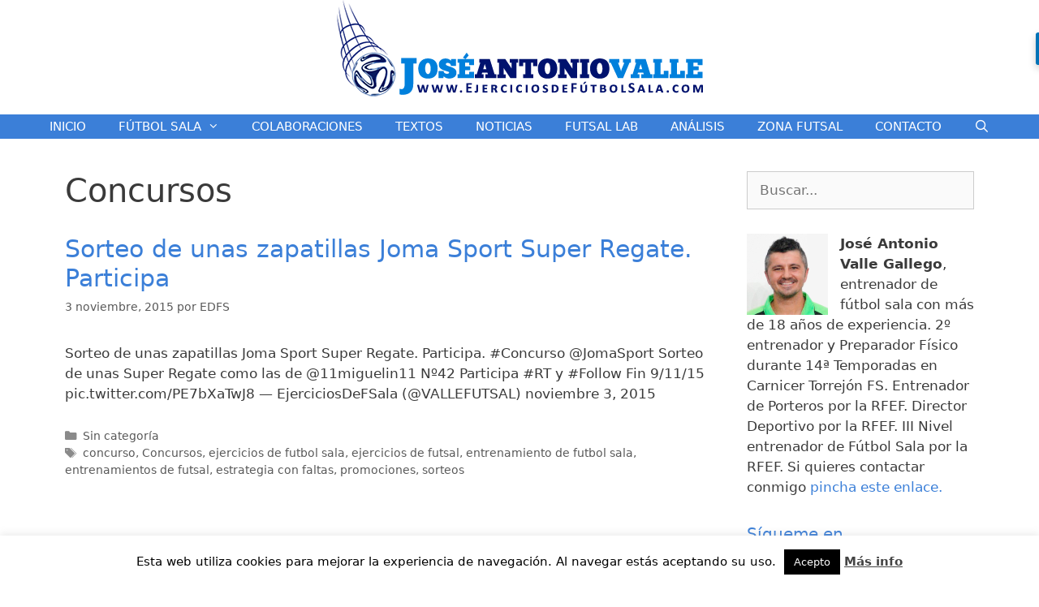

--- FILE ---
content_type: text/html; charset=UTF-8
request_url: https://www.ejerciciosdefutbolsala.com/tag/concursos/
body_size: 20350
content:
<!DOCTYPE html>
<html lang="es">
<head>
	<meta charset="UTF-8">
	<link rel="profile" href="https://gmpg.org/xfn/11">
	<script>var et_site_url='https://www.ejerciciosdefutbolsala.com';var et_post_id='0';function et_core_page_resource_fallback(a,b){"undefined"===typeof b&&(b=a.sheet.cssRules&&0===a.sheet.cssRules.length);b&&(a.onerror=null,a.onload=null,a.href?a.href=et_site_url+"/?et_core_page_resource="+a.id+et_post_id:a.src&&(a.src=et_site_url+"/?et_core_page_resource="+a.id+et_post_id))}
</script><meta name='robots' content='index, follow, max-image-preview:large, max-snippet:-1, max-video-preview:-1' />
<meta name="viewport" content="width=device-width, initial-scale=1">
	<!-- This site is optimized with the Yoast SEO plugin v19.5.1 - https://yoast.com/wordpress/plugins/seo/ -->
	<title>Concursos Archives - Ejercicios de Fútbol Sala</title>
	<link rel="canonical" href="https://www.ejerciciosdefutbolsala.com/tag/concursos/" />
	<meta property="og:locale" content="es_ES" />
	<meta property="og:type" content="article" />
	<meta property="og:title" content="Concursos Archives - Ejercicios de Fútbol Sala" />
	<meta property="og:url" content="https://www.ejerciciosdefutbolsala.com/tag/concursos/" />
	<meta property="og:site_name" content="Ejercicios de Fútbol Sala" />
	<script type="application/ld+json" class="yoast-schema-graph">{"@context":"https://schema.org","@graph":[{"@type":"CollectionPage","@id":"https://www.ejerciciosdefutbolsala.com/tag/concursos/","url":"https://www.ejerciciosdefutbolsala.com/tag/concursos/","name":"Concursos Archives - Ejercicios de Fútbol Sala","isPartOf":{"@id":"https://www.ejerciciosdefutbolsala.com/#website"},"breadcrumb":{"@id":"https://www.ejerciciosdefutbolsala.com/tag/concursos/#breadcrumb"},"inLanguage":"es"},{"@type":"BreadcrumbList","@id":"https://www.ejerciciosdefutbolsala.com/tag/concursos/#breadcrumb","itemListElement":[{"@type":"ListItem","position":1,"name":"Concursos"}]},{"@type":"WebSite","@id":"https://www.ejerciciosdefutbolsala.com/#website","url":"https://www.ejerciciosdefutbolsala.com/","name":"Ejercicios de Fútbol Sala","description":"Blog de José Antonio Valle dedicado al mundo del fùtbol sala con entrenamientos, acciones a balón parado y ejercicios de portero de fútbol sala.","publisher":{"@id":"https://www.ejerciciosdefutbolsala.com/#organization"},"potentialAction":[{"@type":"SearchAction","target":{"@type":"EntryPoint","urlTemplate":"https://www.ejerciciosdefutbolsala.com/?s={search_term_string}"},"query-input":"required name=search_term_string"}],"inLanguage":"es"},{"@type":"Organization","@id":"https://www.ejerciciosdefutbolsala.com/#organization","name":"Ejercicios de Fútbol Sala","url":"https://www.ejerciciosdefutbolsala.com/","sameAs":[],"logo":{"@type":"ImageObject","inLanguage":"es","@id":"https://www.ejerciciosdefutbolsala.com/#/schema/logo/image/","url":"https://i0.wp.com/www.ejerciciosdefutbolsala.com/wp-content/uploads/2018/01/cropped-logo.png?fit=463%2C121&ssl=1","contentUrl":"https://i0.wp.com/www.ejerciciosdefutbolsala.com/wp-content/uploads/2018/01/cropped-logo.png?fit=463%2C121&ssl=1","width":463,"height":121,"caption":"Ejercicios de Fútbol Sala"},"image":{"@id":"https://www.ejerciciosdefutbolsala.com/#/schema/logo/image/"}}]}</script>
	<!-- / Yoast SEO plugin. -->


<link rel='dns-prefetch' href='//cdnjs.cloudflare.com' />
<link rel='dns-prefetch' href='//fonts.googleapis.com' />
<link rel='dns-prefetch' href='//s.w.org' />
<link rel='dns-prefetch' href='//v0.wordpress.com' />
<link rel='dns-prefetch' href='//i0.wp.com' />
<link rel="alternate" type="application/rss+xml" title="Ejercicios de Fútbol Sala &raquo; Feed" href="https://www.ejerciciosdefutbolsala.com/feed/" />
<link rel="alternate" type="application/rss+xml" title="Ejercicios de Fútbol Sala &raquo; Feed de los comentarios" href="https://www.ejerciciosdefutbolsala.com/comments/feed/" />
<link rel="alternate" type="application/rss+xml" title="Ejercicios de Fútbol Sala &raquo; Etiqueta Concursos del feed" href="https://www.ejerciciosdefutbolsala.com/tag/concursos/feed/" />
		<!-- This site uses the Google Analytics by ExactMetrics plugin v7.10.0 - Using Analytics tracking - https://www.exactmetrics.com/ -->
							<script
				src="//www.googletagmanager.com/gtag/js?id=UA-77587509-1"  data-cfasync="false" data-wpfc-render="false" async></script>
			<script data-cfasync="false" data-wpfc-render="false">
				var em_version = '7.10.0';
				var em_track_user = true;
				var em_no_track_reason = '';
				
								var disableStrs = [
															'ga-disable-UA-77587509-1',
									];

				/* Function to detect opted out users */
				function __gtagTrackerIsOptedOut() {
					for (var index = 0; index < disableStrs.length; index++) {
						if (document.cookie.indexOf(disableStrs[index] + '=true') > -1) {
							return true;
						}
					}

					return false;
				}

				/* Disable tracking if the opt-out cookie exists. */
				if (__gtagTrackerIsOptedOut()) {
					for (var index = 0; index < disableStrs.length; index++) {
						window[disableStrs[index]] = true;
					}
				}

				/* Opt-out function */
				function __gtagTrackerOptout() {
					for (var index = 0; index < disableStrs.length; index++) {
						document.cookie = disableStrs[index] + '=true; expires=Thu, 31 Dec 2099 23:59:59 UTC; path=/';
						window[disableStrs[index]] = true;
					}
				}

				if ('undefined' === typeof gaOptout) {
					function gaOptout() {
						__gtagTrackerOptout();
					}
				}
								window.dataLayer = window.dataLayer || [];

				window.ExactMetricsDualTracker = {
					helpers: {},
					trackers: {},
				};
				if (em_track_user) {
					function __gtagDataLayer() {
						dataLayer.push(arguments);
					}

					function __gtagTracker(type, name, parameters) {
						if (!parameters) {
							parameters = {};
						}

						if (parameters.send_to) {
							__gtagDataLayer.apply(null, arguments);
							return;
						}

						if (type === 'event') {
							
														parameters.send_to = exactmetrics_frontend.ua;
							__gtagDataLayer(type, name, parameters);
													} else {
							__gtagDataLayer.apply(null, arguments);
						}
					}

					__gtagTracker('js', new Date());
					__gtagTracker('set', {
						'developer_id.dNDMyYj': true,
											});
															__gtagTracker('config', 'UA-77587509-1', {"forceSSL":"true"} );
										window.gtag = __gtagTracker;										(function () {
						/* https://developers.google.com/analytics/devguides/collection/analyticsjs/ */
						/* ga and __gaTracker compatibility shim. */
						var noopfn = function () {
							return null;
						};
						var newtracker = function () {
							return new Tracker();
						};
						var Tracker = function () {
							return null;
						};
						var p = Tracker.prototype;
						p.get = noopfn;
						p.set = noopfn;
						p.send = function () {
							var args = Array.prototype.slice.call(arguments);
							args.unshift('send');
							__gaTracker.apply(null, args);
						};
						var __gaTracker = function () {
							var len = arguments.length;
							if (len === 0) {
								return;
							}
							var f = arguments[len - 1];
							if (typeof f !== 'object' || f === null || typeof f.hitCallback !== 'function') {
								if ('send' === arguments[0]) {
									var hitConverted, hitObject = false, action;
									if ('event' === arguments[1]) {
										if ('undefined' !== typeof arguments[3]) {
											hitObject = {
												'eventAction': arguments[3],
												'eventCategory': arguments[2],
												'eventLabel': arguments[4],
												'value': arguments[5] ? arguments[5] : 1,
											}
										}
									}
									if ('pageview' === arguments[1]) {
										if ('undefined' !== typeof arguments[2]) {
											hitObject = {
												'eventAction': 'page_view',
												'page_path': arguments[2],
											}
										}
									}
									if (typeof arguments[2] === 'object') {
										hitObject = arguments[2];
									}
									if (typeof arguments[5] === 'object') {
										Object.assign(hitObject, arguments[5]);
									}
									if ('undefined' !== typeof arguments[1].hitType) {
										hitObject = arguments[1];
										if ('pageview' === hitObject.hitType) {
											hitObject.eventAction = 'page_view';
										}
									}
									if (hitObject) {
										action = 'timing' === arguments[1].hitType ? 'timing_complete' : hitObject.eventAction;
										hitConverted = mapArgs(hitObject);
										__gtagTracker('event', action, hitConverted);
									}
								}
								return;
							}

							function mapArgs(args) {
								var arg, hit = {};
								var gaMap = {
									'eventCategory': 'event_category',
									'eventAction': 'event_action',
									'eventLabel': 'event_label',
									'eventValue': 'event_value',
									'nonInteraction': 'non_interaction',
									'timingCategory': 'event_category',
									'timingVar': 'name',
									'timingValue': 'value',
									'timingLabel': 'event_label',
									'page': 'page_path',
									'location': 'page_location',
									'title': 'page_title',
								};
								for (arg in args) {
																		if (!(!args.hasOwnProperty(arg) || !gaMap.hasOwnProperty(arg))) {
										hit[gaMap[arg]] = args[arg];
									} else {
										hit[arg] = args[arg];
									}
								}
								return hit;
							}

							try {
								f.hitCallback();
							} catch (ex) {
							}
						};
						__gaTracker.create = newtracker;
						__gaTracker.getByName = newtracker;
						__gaTracker.getAll = function () {
							return [];
						};
						__gaTracker.remove = noopfn;
						__gaTracker.loaded = true;
						window['__gaTracker'] = __gaTracker;
					})();
									} else {
										console.log("");
					(function () {
						function __gtagTracker() {
							return null;
						}

						window['__gtagTracker'] = __gtagTracker;
						window['gtag'] = __gtagTracker;
					})();
									}
			</script>
				<!-- / Google Analytics by ExactMetrics -->
		<script>
window._wpemojiSettings = {"baseUrl":"https:\/\/s.w.org\/images\/core\/emoji\/14.0.0\/72x72\/","ext":".png","svgUrl":"https:\/\/s.w.org\/images\/core\/emoji\/14.0.0\/svg\/","svgExt":".svg","source":{"concatemoji":"https:\/\/www.ejerciciosdefutbolsala.com\/wp-includes\/js\/wp-emoji-release.min.js?ver=6.0.11"}};
/*! This file is auto-generated */
!function(e,a,t){var n,r,o,i=a.createElement("canvas"),p=i.getContext&&i.getContext("2d");function s(e,t){var a=String.fromCharCode,e=(p.clearRect(0,0,i.width,i.height),p.fillText(a.apply(this,e),0,0),i.toDataURL());return p.clearRect(0,0,i.width,i.height),p.fillText(a.apply(this,t),0,0),e===i.toDataURL()}function c(e){var t=a.createElement("script");t.src=e,t.defer=t.type="text/javascript",a.getElementsByTagName("head")[0].appendChild(t)}for(o=Array("flag","emoji"),t.supports={everything:!0,everythingExceptFlag:!0},r=0;r<o.length;r++)t.supports[o[r]]=function(e){if(!p||!p.fillText)return!1;switch(p.textBaseline="top",p.font="600 32px Arial",e){case"flag":return s([127987,65039,8205,9895,65039],[127987,65039,8203,9895,65039])?!1:!s([55356,56826,55356,56819],[55356,56826,8203,55356,56819])&&!s([55356,57332,56128,56423,56128,56418,56128,56421,56128,56430,56128,56423,56128,56447],[55356,57332,8203,56128,56423,8203,56128,56418,8203,56128,56421,8203,56128,56430,8203,56128,56423,8203,56128,56447]);case"emoji":return!s([129777,127995,8205,129778,127999],[129777,127995,8203,129778,127999])}return!1}(o[r]),t.supports.everything=t.supports.everything&&t.supports[o[r]],"flag"!==o[r]&&(t.supports.everythingExceptFlag=t.supports.everythingExceptFlag&&t.supports[o[r]]);t.supports.everythingExceptFlag=t.supports.everythingExceptFlag&&!t.supports.flag,t.DOMReady=!1,t.readyCallback=function(){t.DOMReady=!0},t.supports.everything||(n=function(){t.readyCallback()},a.addEventListener?(a.addEventListener("DOMContentLoaded",n,!1),e.addEventListener("load",n,!1)):(e.attachEvent("onload",n),a.attachEvent("onreadystatechange",function(){"complete"===a.readyState&&t.readyCallback()})),(e=t.source||{}).concatemoji?c(e.concatemoji):e.wpemoji&&e.twemoji&&(c(e.twemoji),c(e.wpemoji)))}(window,document,window._wpemojiSettings);
</script>
<style>
img.wp-smiley,
img.emoji {
	display: inline !important;
	border: none !important;
	box-shadow: none !important;
	height: 1em !important;
	width: 1em !important;
	margin: 0 0.07em !important;
	vertical-align: -0.1em !important;
	background: none !important;
	padding: 0 !important;
}
</style>
	<link rel='stylesheet' id='wp-block-library-css'  href='https://www.ejerciciosdefutbolsala.com/wp-includes/css/dist/block-library/style.min.css?ver=6.0.11' media='all' />
<style id='wp-block-library-inline-css'>
.has-text-align-justify{text-align:justify;}
</style>
<link rel='stylesheet' id='mediaelement-css'  href='https://www.ejerciciosdefutbolsala.com/wp-includes/js/mediaelement/mediaelementplayer-legacy.min.css?ver=4.2.16' media='all' />
<link rel='stylesheet' id='wp-mediaelement-css'  href='https://www.ejerciciosdefutbolsala.com/wp-includes/js/mediaelement/wp-mediaelement.min.css?ver=6.0.11' media='all' />
<style id='global-styles-inline-css'>
body{--wp--preset--color--black: #000000;--wp--preset--color--cyan-bluish-gray: #abb8c3;--wp--preset--color--white: #ffffff;--wp--preset--color--pale-pink: #f78da7;--wp--preset--color--vivid-red: #cf2e2e;--wp--preset--color--luminous-vivid-orange: #ff6900;--wp--preset--color--luminous-vivid-amber: #fcb900;--wp--preset--color--light-green-cyan: #7bdcb5;--wp--preset--color--vivid-green-cyan: #00d084;--wp--preset--color--pale-cyan-blue: #8ed1fc;--wp--preset--color--vivid-cyan-blue: #0693e3;--wp--preset--color--vivid-purple: #9b51e0;--wp--preset--color--contrast: var(--contrast);--wp--preset--color--contrast-2: var(--contrast-2);--wp--preset--color--contrast-3: var(--contrast-3);--wp--preset--color--base: var(--base);--wp--preset--color--base-2: var(--base-2);--wp--preset--color--base-3: var(--base-3);--wp--preset--color--accent: var(--accent);--wp--preset--gradient--vivid-cyan-blue-to-vivid-purple: linear-gradient(135deg,rgba(6,147,227,1) 0%,rgb(155,81,224) 100%);--wp--preset--gradient--light-green-cyan-to-vivid-green-cyan: linear-gradient(135deg,rgb(122,220,180) 0%,rgb(0,208,130) 100%);--wp--preset--gradient--luminous-vivid-amber-to-luminous-vivid-orange: linear-gradient(135deg,rgba(252,185,0,1) 0%,rgba(255,105,0,1) 100%);--wp--preset--gradient--luminous-vivid-orange-to-vivid-red: linear-gradient(135deg,rgba(255,105,0,1) 0%,rgb(207,46,46) 100%);--wp--preset--gradient--very-light-gray-to-cyan-bluish-gray: linear-gradient(135deg,rgb(238,238,238) 0%,rgb(169,184,195) 100%);--wp--preset--gradient--cool-to-warm-spectrum: linear-gradient(135deg,rgb(74,234,220) 0%,rgb(151,120,209) 20%,rgb(207,42,186) 40%,rgb(238,44,130) 60%,rgb(251,105,98) 80%,rgb(254,248,76) 100%);--wp--preset--gradient--blush-light-purple: linear-gradient(135deg,rgb(255,206,236) 0%,rgb(152,150,240) 100%);--wp--preset--gradient--blush-bordeaux: linear-gradient(135deg,rgb(254,205,165) 0%,rgb(254,45,45) 50%,rgb(107,0,62) 100%);--wp--preset--gradient--luminous-dusk: linear-gradient(135deg,rgb(255,203,112) 0%,rgb(199,81,192) 50%,rgb(65,88,208) 100%);--wp--preset--gradient--pale-ocean: linear-gradient(135deg,rgb(255,245,203) 0%,rgb(182,227,212) 50%,rgb(51,167,181) 100%);--wp--preset--gradient--electric-grass: linear-gradient(135deg,rgb(202,248,128) 0%,rgb(113,206,126) 100%);--wp--preset--gradient--midnight: linear-gradient(135deg,rgb(2,3,129) 0%,rgb(40,116,252) 100%);--wp--preset--duotone--dark-grayscale: url('#wp-duotone-dark-grayscale');--wp--preset--duotone--grayscale: url('#wp-duotone-grayscale');--wp--preset--duotone--purple-yellow: url('#wp-duotone-purple-yellow');--wp--preset--duotone--blue-red: url('#wp-duotone-blue-red');--wp--preset--duotone--midnight: url('#wp-duotone-midnight');--wp--preset--duotone--magenta-yellow: url('#wp-duotone-magenta-yellow');--wp--preset--duotone--purple-green: url('#wp-duotone-purple-green');--wp--preset--duotone--blue-orange: url('#wp-duotone-blue-orange');--wp--preset--font-size--small: 13px;--wp--preset--font-size--medium: 20px;--wp--preset--font-size--large: 36px;--wp--preset--font-size--x-large: 42px;}.has-black-color{color: var(--wp--preset--color--black) !important;}.has-cyan-bluish-gray-color{color: var(--wp--preset--color--cyan-bluish-gray) !important;}.has-white-color{color: var(--wp--preset--color--white) !important;}.has-pale-pink-color{color: var(--wp--preset--color--pale-pink) !important;}.has-vivid-red-color{color: var(--wp--preset--color--vivid-red) !important;}.has-luminous-vivid-orange-color{color: var(--wp--preset--color--luminous-vivid-orange) !important;}.has-luminous-vivid-amber-color{color: var(--wp--preset--color--luminous-vivid-amber) !important;}.has-light-green-cyan-color{color: var(--wp--preset--color--light-green-cyan) !important;}.has-vivid-green-cyan-color{color: var(--wp--preset--color--vivid-green-cyan) !important;}.has-pale-cyan-blue-color{color: var(--wp--preset--color--pale-cyan-blue) !important;}.has-vivid-cyan-blue-color{color: var(--wp--preset--color--vivid-cyan-blue) !important;}.has-vivid-purple-color{color: var(--wp--preset--color--vivid-purple) !important;}.has-black-background-color{background-color: var(--wp--preset--color--black) !important;}.has-cyan-bluish-gray-background-color{background-color: var(--wp--preset--color--cyan-bluish-gray) !important;}.has-white-background-color{background-color: var(--wp--preset--color--white) !important;}.has-pale-pink-background-color{background-color: var(--wp--preset--color--pale-pink) !important;}.has-vivid-red-background-color{background-color: var(--wp--preset--color--vivid-red) !important;}.has-luminous-vivid-orange-background-color{background-color: var(--wp--preset--color--luminous-vivid-orange) !important;}.has-luminous-vivid-amber-background-color{background-color: var(--wp--preset--color--luminous-vivid-amber) !important;}.has-light-green-cyan-background-color{background-color: var(--wp--preset--color--light-green-cyan) !important;}.has-vivid-green-cyan-background-color{background-color: var(--wp--preset--color--vivid-green-cyan) !important;}.has-pale-cyan-blue-background-color{background-color: var(--wp--preset--color--pale-cyan-blue) !important;}.has-vivid-cyan-blue-background-color{background-color: var(--wp--preset--color--vivid-cyan-blue) !important;}.has-vivid-purple-background-color{background-color: var(--wp--preset--color--vivid-purple) !important;}.has-black-border-color{border-color: var(--wp--preset--color--black) !important;}.has-cyan-bluish-gray-border-color{border-color: var(--wp--preset--color--cyan-bluish-gray) !important;}.has-white-border-color{border-color: var(--wp--preset--color--white) !important;}.has-pale-pink-border-color{border-color: var(--wp--preset--color--pale-pink) !important;}.has-vivid-red-border-color{border-color: var(--wp--preset--color--vivid-red) !important;}.has-luminous-vivid-orange-border-color{border-color: var(--wp--preset--color--luminous-vivid-orange) !important;}.has-luminous-vivid-amber-border-color{border-color: var(--wp--preset--color--luminous-vivid-amber) !important;}.has-light-green-cyan-border-color{border-color: var(--wp--preset--color--light-green-cyan) !important;}.has-vivid-green-cyan-border-color{border-color: var(--wp--preset--color--vivid-green-cyan) !important;}.has-pale-cyan-blue-border-color{border-color: var(--wp--preset--color--pale-cyan-blue) !important;}.has-vivid-cyan-blue-border-color{border-color: var(--wp--preset--color--vivid-cyan-blue) !important;}.has-vivid-purple-border-color{border-color: var(--wp--preset--color--vivid-purple) !important;}.has-vivid-cyan-blue-to-vivid-purple-gradient-background{background: var(--wp--preset--gradient--vivid-cyan-blue-to-vivid-purple) !important;}.has-light-green-cyan-to-vivid-green-cyan-gradient-background{background: var(--wp--preset--gradient--light-green-cyan-to-vivid-green-cyan) !important;}.has-luminous-vivid-amber-to-luminous-vivid-orange-gradient-background{background: var(--wp--preset--gradient--luminous-vivid-amber-to-luminous-vivid-orange) !important;}.has-luminous-vivid-orange-to-vivid-red-gradient-background{background: var(--wp--preset--gradient--luminous-vivid-orange-to-vivid-red) !important;}.has-very-light-gray-to-cyan-bluish-gray-gradient-background{background: var(--wp--preset--gradient--very-light-gray-to-cyan-bluish-gray) !important;}.has-cool-to-warm-spectrum-gradient-background{background: var(--wp--preset--gradient--cool-to-warm-spectrum) !important;}.has-blush-light-purple-gradient-background{background: var(--wp--preset--gradient--blush-light-purple) !important;}.has-blush-bordeaux-gradient-background{background: var(--wp--preset--gradient--blush-bordeaux) !important;}.has-luminous-dusk-gradient-background{background: var(--wp--preset--gradient--luminous-dusk) !important;}.has-pale-ocean-gradient-background{background: var(--wp--preset--gradient--pale-ocean) !important;}.has-electric-grass-gradient-background{background: var(--wp--preset--gradient--electric-grass) !important;}.has-midnight-gradient-background{background: var(--wp--preset--gradient--midnight) !important;}.has-small-font-size{font-size: var(--wp--preset--font-size--small) !important;}.has-medium-font-size{font-size: var(--wp--preset--font-size--medium) !important;}.has-large-font-size{font-size: var(--wp--preset--font-size--large) !important;}.has-x-large-font-size{font-size: var(--wp--preset--font-size--x-large) !important;}
</style>
<link rel='stylesheet' id='contact-form-7-css'  href='https://www.ejerciciosdefutbolsala.com/wp-content/plugins/contact-form-7/includes/css/styles.css?ver=5.6.1' media='all' />
<link rel='stylesheet' id='cookie-law-info-css'  href='https://www.ejerciciosdefutbolsala.com/wp-content/plugins/cookie-law-info/public/css/cookie-law-info-public.css?ver=2.1.2' media='all' />
<link rel='stylesheet' id='cookie-law-info-gdpr-css'  href='https://www.ejerciciosdefutbolsala.com/wp-content/plugins/cookie-law-info/public/css/cookie-law-info-gdpr.css?ver=2.1.2' media='all' />
<link rel='stylesheet' id='flowplayer-css-css'  href='https://www.ejerciciosdefutbolsala.com/wp-content/plugins/sz-video/players/flowplayer/skin/minimalist.css?ver=6.0.11' media='all' />
<link rel='stylesheet' id='yt4wp_sess-front-end-css-base-css'  href='https://www.ejerciciosdefutbolsala.com/wp-content/plugins/wp2yt-uploader/css/yt4wp-frontend.min.css?ver=1.0.0' media='all' />
<link rel='stylesheet' id='fancy-css-css'  href='//cdnjs.cloudflare.com/ajax/libs/fancybox/2.1.5/jquery.fancybox.min.css?ver=6.0.11' media='all' />
<link rel='stylesheet' id='et_monarch-css-css'  href='https://www.ejerciciosdefutbolsala.com/wp-content/plugins/monarch/css/style.css?ver=1.4.8' media='all' />
<link rel='stylesheet' id='et-gf-open-sans-css'  href='https://fonts.googleapis.com/css?family=Open+Sans:400,700' media='all' />
<link rel='stylesheet' id='generate-style-grid-css'  href='https://www.ejerciciosdefutbolsala.com/wp-content/themes/generatepress/assets/css/unsemantic-grid.min.css?ver=3.1.3' media='all' />
<link rel='stylesheet' id='generate-style-css'  href='https://www.ejerciciosdefutbolsala.com/wp-content/themes/generatepress/assets/css/style.min.css?ver=3.1.3' media='all' />
<style id='generate-style-inline-css'>
body{background-color:#ffffff;color:#3a3a3a;}a{color:#3b7fd8;}a:hover, a:focus, a:active{color:#000000;}body .grid-container{max-width:1200px;}.wp-block-group__inner-container{max-width:1200px;margin-left:auto;margin-right:auto;}.generate-back-to-top{font-size:20px;border-radius:3px;position:fixed;bottom:30px;right:30px;line-height:40px;width:40px;text-align:center;z-index:10;transition:opacity 300ms ease-in-out;}.navigation-search{position:absolute;left:-99999px;pointer-events:none;visibility:hidden;z-index:20;width:100%;top:0;transition:opacity 100ms ease-in-out;opacity:0;}.navigation-search.nav-search-active{left:0;right:0;pointer-events:auto;visibility:visible;opacity:1;}.navigation-search input[type="search"]{outline:0;border:0;vertical-align:bottom;line-height:1;opacity:0.9;width:100%;z-index:20;border-radius:0;-webkit-appearance:none;height:60px;}.navigation-search input::-ms-clear{display:none;width:0;height:0;}.navigation-search input::-ms-reveal{display:none;width:0;height:0;}.navigation-search input::-webkit-search-decoration, .navigation-search input::-webkit-search-cancel-button, .navigation-search input::-webkit-search-results-button, .navigation-search input::-webkit-search-results-decoration{display:none;}.main-navigation li.search-item{z-index:21;}li.search-item.active{transition:opacity 100ms ease-in-out;}.nav-left-sidebar .main-navigation li.search-item.active,.nav-right-sidebar .main-navigation li.search-item.active{width:auto;display:inline-block;float:right;}.gen-sidebar-nav .navigation-search{top:auto;bottom:0;}:root{--contrast:#222222;--contrast-2:#575760;--contrast-3:#b2b2be;--base:#f0f0f0;--base-2:#f7f8f9;--base-3:#ffffff;--accent:#1e73be;}.has-contrast-color{color:#222222;}.has-contrast-background-color{background-color:#222222;}.has-contrast-2-color{color:#575760;}.has-contrast-2-background-color{background-color:#575760;}.has-contrast-3-color{color:#b2b2be;}.has-contrast-3-background-color{background-color:#b2b2be;}.has-base-color{color:#f0f0f0;}.has-base-background-color{background-color:#f0f0f0;}.has-base-2-color{color:#f7f8f9;}.has-base-2-background-color{background-color:#f7f8f9;}.has-base-3-color{color:#ffffff;}.has-base-3-background-color{background-color:#ffffff;}.has-accent-color{color:#1e73be;}.has-accent-background-color{background-color:#1e73be;}body, button, input, select, textarea{font-family:-apple-system, system-ui, BlinkMacSystemFont, "Segoe UI", Helvetica, Arial, sans-serif, "Apple Color Emoji", "Segoe UI Emoji", "Segoe UI Symbol";}body{line-height:1.5;}.entry-content > [class*="wp-block-"]:not(:last-child){margin-bottom:1.5em;}.main-title{font-size:45px;}.main-navigation .main-nav ul ul li a{font-size:14px;}.sidebar .widget, .footer-widgets .widget{font-size:17px;}h1{font-weight:300;font-size:40px;}h2{font-weight:300;font-size:30px;}h3{font-size:20px;}h4{font-size:inherit;}h5{font-size:inherit;}@media (max-width:768px){.main-title{font-size:30px;}h1{font-size:30px;}h2{font-size:25px;}}.top-bar{background-color:#636363;color:#ffffff;}.top-bar a{color:#ffffff;}.top-bar a:hover{color:#303030;}.site-header{background-color:#ffffff;color:#3a3a3a;}.site-header a{color:#3a3a3a;}.main-title a,.main-title a:hover{color:#222222;}.site-description{color:#757575;}.main-navigation,.main-navigation ul ul{background-color:#3b7fd8;}.main-navigation .main-nav ul li a, .main-navigation .menu-toggle, .main-navigation .menu-bar-items{color:#ffffff;}.main-navigation .main-nav ul li:not([class*="current-menu-"]):hover > a, .main-navigation .main-nav ul li:not([class*="current-menu-"]):focus > a, .main-navigation .main-nav ul li.sfHover:not([class*="current-menu-"]) > a, .main-navigation .menu-bar-item:hover > a, .main-navigation .menu-bar-item.sfHover > a{color:#ffffff;background-color:#0d196c;}button.menu-toggle:hover,button.menu-toggle:focus,.main-navigation .mobile-bar-items a,.main-navigation .mobile-bar-items a:hover,.main-navigation .mobile-bar-items a:focus{color:#ffffff;}.main-navigation .main-nav ul li[class*="current-menu-"] > a{color:#ffffff;background-color:#0d196c;}.navigation-search input[type="search"],.navigation-search input[type="search"]:active, .navigation-search input[type="search"]:focus, .main-navigation .main-nav ul li.search-item.active > a, .main-navigation .menu-bar-items .search-item.active > a{color:#ffffff;background-color:#0d196c;}.main-navigation ul ul{background-color:#3b7fd8;}.main-navigation .main-nav ul ul li a{color:#ffffff;}.main-navigation .main-nav ul ul li:not([class*="current-menu-"]):hover > a,.main-navigation .main-nav ul ul li:not([class*="current-menu-"]):focus > a, .main-navigation .main-nav ul ul li.sfHover:not([class*="current-menu-"]) > a{color:#ffffff;background-color:#0d196c;}.main-navigation .main-nav ul ul li[class*="current-menu-"] > a{color:#ffffff;background-color:#0d196c;}.separate-containers .inside-article, .separate-containers .comments-area, .separate-containers .page-header, .one-container .container, .separate-containers .paging-navigation, .inside-page-header{background-color:#ffffff;}.entry-meta{color:#595959;}.entry-meta a{color:#595959;}.entry-meta a:hover{color:#3b7fd8;}.sidebar .widget{background-color:#ffffff;}.sidebar .widget .widget-title{color:#3b7fd8;}.footer-widgets{background-color:#ffffff;}.footer-widgets .widget-title{color:#3b7fd8;}.site-info{color:#ffffff;background-color:#3b7fd8;}.site-info a{color:#ffffff;}.site-info a:hover{color:#606060;}.footer-bar .widget_nav_menu .current-menu-item a{color:#606060;}input[type="text"],input[type="email"],input[type="url"],input[type="password"],input[type="search"],input[type="tel"],input[type="number"],textarea,select{color:#666666;background-color:#fafafa;border-color:#cccccc;}input[type="text"]:focus,input[type="email"]:focus,input[type="url"]:focus,input[type="password"]:focus,input[type="search"]:focus,input[type="tel"]:focus,input[type="number"]:focus,textarea:focus,select:focus{color:#666666;background-color:#ffffff;border-color:#bfbfbf;}button,html input[type="button"],input[type="reset"],input[type="submit"],a.button,a.wp-block-button__link:not(.has-background){color:#ffffff;background-color:#3b7fd8;}button:hover,html input[type="button"]:hover,input[type="reset"]:hover,input[type="submit"]:hover,a.button:hover,button:focus,html input[type="button"]:focus,input[type="reset"]:focus,input[type="submit"]:focus,a.button:focus,a.wp-block-button__link:not(.has-background):active,a.wp-block-button__link:not(.has-background):focus,a.wp-block-button__link:not(.has-background):hover{color:#ffffff;background-color:#0d196c;}a.generate-back-to-top{background-color:rgba( 0,0,0,0.4 );color:#ffffff;}a.generate-back-to-top:hover,a.generate-back-to-top:focus{background-color:rgba( 0,0,0,0.6 );color:#ffffff;}@media (max-width: 768px){.main-navigation .menu-bar-item:hover > a, .main-navigation .menu-bar-item.sfHover > a{background:none;color:#ffffff;}}.inside-top-bar{padding:10px;}.inside-header{padding:0px 0px 20px 0px;}.site-main .wp-block-group__inner-container{padding:40px;}.entry-content .alignwide, body:not(.no-sidebar) .entry-content .alignfull{margin-left:-40px;width:calc(100% + 80px);max-width:calc(100% + 80px);}.main-navigation .main-nav ul li a,.menu-toggle,.main-navigation .mobile-bar-items a{line-height:30px;}.navigation-search input[type="search"]{height:30px;}.rtl .menu-item-has-children .dropdown-menu-toggle{padding-left:20px;}.rtl .main-navigation .main-nav ul li.menu-item-has-children > a{padding-right:20px;}.site-info{padding:20px;}@media (max-width:768px){.separate-containers .inside-article, .separate-containers .comments-area, .separate-containers .page-header, .separate-containers .paging-navigation, .one-container .site-content, .inside-page-header{padding:30px;}.site-main .wp-block-group__inner-container{padding:30px;}.site-info{padding-right:10px;padding-left:10px;}.entry-content .alignwide, body:not(.no-sidebar) .entry-content .alignfull{margin-left:-30px;width:calc(100% + 60px);max-width:calc(100% + 60px);}}.one-container .sidebar .widget{padding:0px;}@media (max-width: 768px){.main-navigation .menu-toggle,.main-navigation .mobile-bar-items,.sidebar-nav-mobile:not(#sticky-placeholder){display:block;}.main-navigation ul,.gen-sidebar-nav{display:none;}[class*="nav-float-"] .site-header .inside-header > *{float:none;clear:both;}}
.main-navigation .main-nav ul li a,.menu-toggle,.main-navigation .mobile-bar-items a{transition: line-height 300ms ease}
</style>
<link rel='stylesheet' id='generate-mobile-style-css'  href='https://www.ejerciciosdefutbolsala.com/wp-content/themes/generatepress/assets/css/mobile.min.css?ver=3.1.3' media='all' />
<link rel='stylesheet' id='generate-font-icons-css'  href='https://www.ejerciciosdefutbolsala.com/wp-content/themes/generatepress/assets/css/components/font-icons.min.css?ver=3.1.3' media='all' />
<link rel='stylesheet' id='font-awesome-css'  href='https://www.ejerciciosdefutbolsala.com/wp-content/themes/generatepress/assets/css/components/font-awesome.min.css?ver=4.7' media='all' />
<link rel='stylesheet' id='generate-blog-images-css'  href='https://www.ejerciciosdefutbolsala.com/wp-content/plugins/gp-premium/blog/functions/css/featured-images.min.css?ver=2.1.2' media='all' />
<link rel='stylesheet' id='generate-sticky-css'  href='https://www.ejerciciosdefutbolsala.com/wp-content/plugins/gp-premium/menu-plus/functions/css/sticky.min.css?ver=2.1.2' media='all' />
<link rel='stylesheet' id='__EPYT__style-css'  href='https://www.ejerciciosdefutbolsala.com/wp-content/plugins/youtube-embed-plus/styles/ytprefs.min.css?ver=14.1.2' media='all' />
<style id='__EPYT__style-inline-css'>

                .epyt-gallery-thumb {
                        width: 33.333%;
                }
                
</style>
<link rel='stylesheet' id='jetpack_css-css'  href='https://www.ejerciciosdefutbolsala.com/wp-content/plugins/jetpack/css/jetpack.css?ver=11.2' media='all' />
<script src='https://www.ejerciciosdefutbolsala.com/wp-includes/js/jquery/jquery.min.js?ver=3.6.0' id='jquery-core-js'></script>
<script src='https://www.ejerciciosdefutbolsala.com/wp-includes/js/jquery/jquery-migrate.min.js?ver=3.3.2' id='jquery-migrate-js'></script>
<script src='https://www.ejerciciosdefutbolsala.com/wp-content/plugins/google-analytics-dashboard-for-wp/assets/js/frontend-gtag.min.js?ver=7.10.0' id='exactmetrics-frontend-script-js'></script>
<script data-cfasync="false" data-wpfc-render="false" id='exactmetrics-frontend-script-js-extra'>var exactmetrics_frontend = {"js_events_tracking":"true","download_extensions":"zip,mp3,mpeg,pdf,docx,pptx,xlsx,rar","inbound_paths":"[{\"path\":\"\\\/go\\\/\",\"label\":\"affiliate\"},{\"path\":\"\\\/recommend\\\/\",\"label\":\"affiliate\"}]","home_url":"https:\/\/www.ejerciciosdefutbolsala.com","hash_tracking":"false","ua":"UA-77587509-1","v4_id":""};</script>
<script id='cookie-law-info-js-extra'>
var Cli_Data = {"nn_cookie_ids":[],"cookielist":[],"non_necessary_cookies":[],"ccpaEnabled":"","ccpaRegionBased":"","ccpaBarEnabled":"","strictlyEnabled":["necessary","obligatoire"],"ccpaType":"gdpr","js_blocking":"","custom_integration":"","triggerDomRefresh":"","secure_cookies":""};
var cli_cookiebar_settings = {"animate_speed_hide":"500","animate_speed_show":"500","background":"#fff","border":"#444","border_on":"","button_1_button_colour":"#000","button_1_button_hover":"#000000","button_1_link_colour":"#fff","button_1_as_button":"1","button_1_new_win":"","button_2_button_colour":"#333","button_2_button_hover":"#292929","button_2_link_colour":"#444","button_2_as_button":"","button_2_hidebar":"","button_3_button_colour":"#000","button_3_button_hover":"#000000","button_3_link_colour":"#fff","button_3_as_button":"1","button_3_new_win":"","button_4_button_colour":"#000","button_4_button_hover":"#000000","button_4_link_colour":"#fff","button_4_as_button":"1","button_7_button_colour":"#61a229","button_7_button_hover":"#4e8221","button_7_link_colour":"#fff","button_7_as_button":"1","button_7_new_win":"","font_family":"inherit","header_fix":"","notify_animate_hide":"1","notify_animate_show":"","notify_div_id":"#cookie-law-info-bar","notify_position_horizontal":"right","notify_position_vertical":"bottom","scroll_close":"","scroll_close_reload":"","accept_close_reload":"","reject_close_reload":"","showagain_tab":"1","showagain_background":"#fff","showagain_border":"#000","showagain_div_id":"#cookie-law-info-again","showagain_x_position":"100px","text":"#000","show_once_yn":"","show_once":"10000","logging_on":"","as_popup":"","popup_overlay":"1","bar_heading_text":"","cookie_bar_as":"banner","popup_showagain_position":"bottom-right","widget_position":"left"};
var log_object = {"ajax_url":"https:\/\/www.ejerciciosdefutbolsala.com\/wp-admin\/admin-ajax.php"};
</script>
<script src='https://www.ejerciciosdefutbolsala.com/wp-content/plugins/cookie-law-info/public/js/cookie-law-info-public.js?ver=2.1.2' id='cookie-law-info-js'></script>
<script src='https://www.ejerciciosdefutbolsala.com/wp-content/plugins/sz-video/players/flowplayer/flowplayer.min.js?ver=5.4.3' id='flowplayer-js-js'></script>
<script src='//cdnjs.cloudflare.com/ajax/libs/fancybox/2.1.5/jquery.fancybox.min.js?ver=6.0.11' id='fancybox-js-js'></script>
<script id='__ytprefs__-js-extra'>
var _EPYT_ = {"ajaxurl":"https:\/\/www.ejerciciosdefutbolsala.com\/wp-admin\/admin-ajax.php","security":"28ec00b0cb","gallery_scrolloffset":"20","eppathtoscripts":"https:\/\/www.ejerciciosdefutbolsala.com\/wp-content\/plugins\/youtube-embed-plus\/scripts\/","eppath":"https:\/\/www.ejerciciosdefutbolsala.com\/wp-content\/plugins\/youtube-embed-plus\/","epresponsiveselector":"[\"iframe.__youtube_prefs_widget__\"]","epdovol":"1","version":"14.1.2","evselector":"iframe.__youtube_prefs__[src], iframe[src*=\"youtube.com\/embed\/\"], iframe[src*=\"youtube-nocookie.com\/embed\/\"]","ajax_compat":"","ytapi_load":"light","pause_others":"","stopMobileBuffer":"1","facade_mode":"","not_live_on_channel":"","vi_active":"","vi_js_posttypes":[]};
</script>
<script src='https://www.ejerciciosdefutbolsala.com/wp-content/plugins/youtube-embed-plus/scripts/ytprefs.min.js?ver=14.1.2' id='__ytprefs__-js'></script>
<link rel="https://api.w.org/" href="https://www.ejerciciosdefutbolsala.com/wp-json/" /><link rel="alternate" type="application/json" href="https://www.ejerciciosdefutbolsala.com/wp-json/wp/v2/tags/157" /><link rel="EditURI" type="application/rsd+xml" title="RSD" href="https://www.ejerciciosdefutbolsala.com/xmlrpc.php?rsd" />
<link rel="wlwmanifest" type="application/wlwmanifest+xml" href="https://www.ejerciciosdefutbolsala.com/wp-includes/wlwmanifest.xml" /> 
<meta name="generator" content="WordPress 6.0.11" />
<style type="text/css" id="tve_global_variables">:root{--tcb-background-author-image:url(https://secure.gravatar.com/avatar/951557d8e8d06744dbc70297923c0e76?s=256&r=g);--tcb-background-user-image:url();--tcb-background-featured-image-thumbnail:url(https://www.ejerciciosdefutbolsala.com/wp-content/plugins/thrive-visual-editor/editor/css/images/featured_image.png);}</style><meta name="google-site-verification" content="rWcZjDpi2hOh-Fpmoe-bivq_EMCqyiQenDEZNxMEX-Y" /><meta name="google-site-verification" content="ELUwF17lvTmevEbS-6x6AGbsaIkpLm_DukaJexRkohE" /><style type="text/css" id="et-social-custom-css">
				 
			</style><style>img#wpstats{display:none}</style>
	<style type="text/css" id="thrive-default-styles"></style><link rel="icon" href="https://i0.wp.com/www.ejerciciosdefutbolsala.com/wp-content/uploads/2018/01/cropped-josevalle.png?fit=32%2C32&#038;ssl=1" sizes="32x32" />
<link rel="icon" href="https://i0.wp.com/www.ejerciciosdefutbolsala.com/wp-content/uploads/2018/01/cropped-josevalle.png?fit=192%2C192&#038;ssl=1" sizes="192x192" />
<link rel="apple-touch-icon" href="https://i0.wp.com/www.ejerciciosdefutbolsala.com/wp-content/uploads/2018/01/cropped-josevalle.png?fit=180%2C180&#038;ssl=1" />
<meta name="msapplication-TileImage" content="https://i0.wp.com/www.ejerciciosdefutbolsala.com/wp-content/uploads/2018/01/cropped-josevalle.png?fit=270%2C270&#038;ssl=1" />
<meta data-pso-pv="1.2.1" data-pso-pt="archive" data-pso-th="1077a30d8e4729f506cf03122eb557ad"><script pagespeed_no_defer="" data-pso-version="20170403_083938">window.dynamicgoogletags={config:[]};dynamicgoogletags.config=["ca-pub-9508997788603971",null,[],null,null,null,null,null,null,null,null,null,0.001,"http://www.ejerciciosdefutbolsala.com"];(function(){var h=this,l=function(a){var b=typeof a;if("object"==b)if(a){if(a instanceof Array)return"array";if(a instanceof Object)return b;var c=Object.prototype.toString.call(a);if("[object Window]"==c)return"object";if("[object Array]"==c||"number"==typeof a.length&&"undefined"!=typeof a.splice&&"undefined"!=typeof a.propertyIsEnumerable&&!a.propertyIsEnumerable("splice"))return"array";if("[object Function]"==c||"undefined"!=typeof a.call&&"undefined"!=typeof a.propertyIsEnumerable&&!a.propertyIsEnumerable("call"))return"function"}else return"null";
else if("function"==b&&"undefined"==typeof a.call)return"object";return b};var m=String.prototype.trim?function(a){return a.trim()}:function(a){return a.replace(/^[\s\xa0]+|[\s\xa0]+$/g,"")},p=function(a,b){return a<b?-1:a>b?1:0};var aa=Array.prototype.forEach?function(a,b,c){Array.prototype.forEach.call(a,b,c)}:function(a,b,c){for(var d=a.length,f="string"==typeof a?a.split(""):a,e=0;e<d;e++)e in f&&b.call(c,f[e],e,a)};var q=function(a){q[" "](a);return a};q[" "]=function(){};var ca=function(a,b){var c=ba;Object.prototype.hasOwnProperty.call(c,a)||(c[a]=b(a))};var r;a:{var t=h.navigator;if(t){var u=t.userAgent;if(u){r=u;break a}}r=""};var da=-1!=r.indexOf("Opera"),v=-1!=r.indexOf("Trident")||-1!=r.indexOf("MSIE"),ea=-1!=r.indexOf("Edge"),w=-1!=r.indexOf("Gecko")&&!(-1!=r.toLowerCase().indexOf("webkit")&&-1==r.indexOf("Edge"))&&!(-1!=r.indexOf("Trident")||-1!=r.indexOf("MSIE"))&&-1==r.indexOf("Edge"),fa=-1!=r.toLowerCase().indexOf("webkit")&&-1==r.indexOf("Edge"),x=function(){var a=h.document;return a?a.documentMode:void 0},y;
a:{var z="",A=function(){var a=r;if(w)return/rv\:([^\);]+)(\)|;)/.exec(a);if(ea)return/Edge\/([\d\.]+)/.exec(a);if(v)return/\b(?:MSIE|rv)[: ]([^\);]+)(\)|;)/.exec(a);if(fa)return/WebKit\/(\S+)/.exec(a);if(da)return/(?:Version)[ \/]?(\S+)/.exec(a)}();A&&(z=A?A[1]:"");if(v){var B=x();if(null!=B&&B>parseFloat(z)){y=String(B);break a}}y=z}
var C=y,ba={},D=function(a){ca(a,function(){for(var b=0,c=m(String(C)).split("."),d=m(String(a)).split("."),f=Math.max(c.length,d.length),e=0;0==b&&e<f;e++){var g=c[e]||"",k=d[e]||"";do{g=/(\d*)(\D*)(.*)/.exec(g)||["","","",""];k=/(\d*)(\D*)(.*)/.exec(k)||["","","",""];if(0==g[0].length&&0==k[0].length)break;b=p(0==g[1].length?0:parseInt(g[1],10),0==k[1].length?0:parseInt(k[1],10))||p(0==g[2].length,0==k[2].length)||p(g[2],k[2]);g=g[3];k=k[3]}while(0==b)}return 0<=b})},E;var F=h.document;
E=F&&v?x()||("CSS1Compat"==F.compatMode?parseInt(C,10):5):void 0;var G=function(){},ga="function"==typeof Uint8Array,I=[],J=function(a,b){if(b<a.l){b+=a.j;var c=a.a[b];return c===I?a.a[b]=[]:c}c=a.f[b];return c===I?a.f[b]=[]:c},K=function(a){if(a.m)for(var b in a.m){var c=a.m[b];if("array"==l(c))for(var d=0;d<c.length;d++)c[d]&&K(c[d]);else c&&K(c)}};G.prototype.toString=function(){K(this);return this.a.toString()};var L=function(a,b){this.events=[];this.D=b||h;var c=null;b&&(b.google_js_reporting_queue=b.google_js_reporting_queue||[],this.events=b.google_js_reporting_queue,c=b.google_measure_js_timing);this.o=null!=c?c:Math.random()<a};L.prototype.disable=function(){aa(this.events,this.A,this);this.events.length=0;this.o=!1};L.prototype.A=function(a){var b=this.D.performance;a&&b&&b.clearMarks&&(b.clearMarks("goog_"+a.uniqueId+"_start"),b.clearMarks("goog_"+a.uniqueId+"_end"))};var ha=function(){var a=!1;try{var b=Object.defineProperty({},"passive",{get:function(){a=!0}});h.addEventListener("test",null,b)}catch(c){}return a}();var N=function(){var a=M;try{var b;if(b=!!a&&null!=a.location.href)a:{try{q(a.foo);b=!0;break a}catch(c){}b=!1}return b}catch(c){return!1}},O=function(a,b){for(var c in a)Object.prototype.hasOwnProperty.call(a,c)&&b.call(void 0,a[c],c,a)};var P=function(a,b,c,d,f){this.s=c||4E3;this.b=a||"&";this.v=b||",$";this.g=void 0!==d?d:"trn";this.J=f||null;this.u=!1;this.i={};this.F=0;this.c=[]},ja=function(a,b,c,d){b=b+"//"+c+d;var f=ia(a)-d.length-0;if(0>f)return"";a.c.sort(function(a,b){return a-b});d=null;c="";for(var e=0;e<a.c.length;e++)for(var g=a.c[e],k=a.i[g],H=0;H<k.length;H++){if(!f){d=null==d?g:d;break}var n=Q(k[H],a.b,a.v);if(n){n=c+n;if(f>=n.length){f-=n.length;b+=n;c=a.b;break}else a.u&&(c=f,n[c-1]==a.b&&--c,b+=n.substr(0,c),
c=a.b,f=0);d=null==d?g:d}}e="";a.g&&null!=d&&(e=c+a.g+"="+(a.J||d));return b+e+""},ia=function(a){if(!a.g)return a.s;var b=1,c;for(c in a.i)b=c.length>b?c.length:b;return a.s-a.g.length-b-a.b.length-1},Q=function(a,b,c,d,f){var e=[];O(a,function(a,k){(a=R(a,b,c,d,f))&&e.push(k+"="+a)});return e.join(b)},R=function(a,b,c,d,f){if(null==a)return"";b=b||"&";c=c||",$";"string"==typeof c&&(c=c.split(""));if(a instanceof Array){if(d=d||0,d<c.length){for(var e=[],g=0;g<a.length;g++)e.push(R(a[g],b,c,d+1,
f));return e.join(c[d])}}else if("object"==typeof a)return f=f||0,2>f?encodeURIComponent(Q(a,b,c,d,f+1)):"...";return encodeURIComponent(String(a))};var ma=function(a,b){var c=ka;if(c.I<(b||c.B))try{var d;a instanceof P?d=a:(d=new P,O(a,function(a,b){var c=d,e=c.F++,f={};f[b]=a;a=[f];c.c.push(e);c.i[e]=a}));var f=ja(d,c.H,c.C,c.G+"pso_unknown&");f&&la(f)}catch(e){}},la=function(a){h.google_image_requests||(h.google_image_requests=[]);var b=h.document.createElement("img");b.src=a;h.google_image_requests.push(b)};var S;if(!(S=!w&&!v)){var T;if(T=v)T=9<=Number(E);S=T}S||w&&D("1.9.1");v&&D("9");var na=document,oa=window;var pa=!!window.google_async_iframe_id,M=pa&&window.parent||window;var ka,U;if(pa&&!N()){var V="."+na.domain;try{for(;2<V.split(".").length&&!N();)na.domain=V=V.substr(V.indexOf(".")+1),M=window.parent}catch(a){}N()||(M=window)}U=M;var W=new L(1,U);ka=new function(){this.H="http:"===oa.location.protocol?"http:":"https:";this.C="pagead2.googlesyndication.com";this.G="/pagead/gen_204?id=";this.B=.01;this.I=Math.random()};
if("complete"==U.document.readyState)U.google_measure_js_timing||W.disable();else if(W.o){var qa=function(){U.google_measure_js_timing||W.disable()};U.addEventListener?U.addEventListener("load",qa,ha?void 0:!1):U.attachEvent&&U.attachEvent("onload",qa)};var ra=function(){this.document=document},X=function(a,b,c){a=a.document.getElementsByTagName(b);for(b=0;b<a.length;++b)if(a[b].hasAttribute(c))return a[b].getAttribute(c);return null};var sa=function(){var a=window;return a.dynamicgoogletags=a.dynamicgoogletags||{}};var Y=function(a){var b=a;a=ta;this.m=null;b||(b=[]);this.j=-1;this.a=b;a:{if(this.a.length){var b=this.a.length-1,c=this.a[b];if(c&&"object"==typeof c&&"array"!=l(c)&&!(ga&&c instanceof Uint8Array)){this.l=b-this.j;this.f=c;break a}}this.l=Number.MAX_VALUE}if(a)for(b=0;b<a.length;b++)c=a[b],c<this.l?(c+=this.j,this.a[c]=this.a[c]||I):this.f[c]=this.f[c]||I};
(function(){function a(){}a.prototype=G.prototype;Y.L=G.prototype;Y.prototype=new a;Y.K=function(a,c,d){for(var b=Array(arguments.length-2),e=2;e<arguments.length;e++)b[e-2]=arguments[e];return G.prototype[c].apply(a,b)}})();var ta=[3];var ua=function(){var a=sa().config;if(a){var b=new ra,a=new Y(a),c;c=J(a,13);if(c=null==c?c:+c){var d={};d.wpc=J(a,1);d.sv=X(b,"script","data-pso-version");d.tn=X(b,"meta","data-pso-pt");d.th=X(b,"meta","data-pso-th");d.w=0<window.innerWidth?window.innerWidth:null;d.h=0<window.innerHeight?window.innerHeight:null;ma(d,c)}}sa().loaded=!0};var Z=window;Z.addEventListener?Z.addEventListener("load",ua,!1):Z.attachEvent&&Z.attachEvent("onload",ua);})();
</script></head>

<body class="archive tag tag-concursos tag-157 wp-custom-logo wp-embed-responsive post-image-below-header post-image-aligned-center sticky-menu-fade sticky-enabled desktop-sticky-menu et_monarch right-sidebar nav-below-header one-container contained-header active-footer-widgets-0 nav-search-enabled nav-aligned-center header-aligned-center dropdown-hover" itemtype="https://schema.org/Blog" itemscope>
	<svg xmlns="http://www.w3.org/2000/svg" viewBox="0 0 0 0" width="0" height="0" focusable="false" role="none" style="visibility: hidden; position: absolute; left: -9999px; overflow: hidden;" ><defs><filter id="wp-duotone-dark-grayscale"><feColorMatrix color-interpolation-filters="sRGB" type="matrix" values=" .299 .587 .114 0 0 .299 .587 .114 0 0 .299 .587 .114 0 0 .299 .587 .114 0 0 " /><feComponentTransfer color-interpolation-filters="sRGB" ><feFuncR type="table" tableValues="0 0.49803921568627" /><feFuncG type="table" tableValues="0 0.49803921568627" /><feFuncB type="table" tableValues="0 0.49803921568627" /><feFuncA type="table" tableValues="1 1" /></feComponentTransfer><feComposite in2="SourceGraphic" operator="in" /></filter></defs></svg><svg xmlns="http://www.w3.org/2000/svg" viewBox="0 0 0 0" width="0" height="0" focusable="false" role="none" style="visibility: hidden; position: absolute; left: -9999px; overflow: hidden;" ><defs><filter id="wp-duotone-grayscale"><feColorMatrix color-interpolation-filters="sRGB" type="matrix" values=" .299 .587 .114 0 0 .299 .587 .114 0 0 .299 .587 .114 0 0 .299 .587 .114 0 0 " /><feComponentTransfer color-interpolation-filters="sRGB" ><feFuncR type="table" tableValues="0 1" /><feFuncG type="table" tableValues="0 1" /><feFuncB type="table" tableValues="0 1" /><feFuncA type="table" tableValues="1 1" /></feComponentTransfer><feComposite in2="SourceGraphic" operator="in" /></filter></defs></svg><svg xmlns="http://www.w3.org/2000/svg" viewBox="0 0 0 0" width="0" height="0" focusable="false" role="none" style="visibility: hidden; position: absolute; left: -9999px; overflow: hidden;" ><defs><filter id="wp-duotone-purple-yellow"><feColorMatrix color-interpolation-filters="sRGB" type="matrix" values=" .299 .587 .114 0 0 .299 .587 .114 0 0 .299 .587 .114 0 0 .299 .587 .114 0 0 " /><feComponentTransfer color-interpolation-filters="sRGB" ><feFuncR type="table" tableValues="0.54901960784314 0.98823529411765" /><feFuncG type="table" tableValues="0 1" /><feFuncB type="table" tableValues="0.71764705882353 0.25490196078431" /><feFuncA type="table" tableValues="1 1" /></feComponentTransfer><feComposite in2="SourceGraphic" operator="in" /></filter></defs></svg><svg xmlns="http://www.w3.org/2000/svg" viewBox="0 0 0 0" width="0" height="0" focusable="false" role="none" style="visibility: hidden; position: absolute; left: -9999px; overflow: hidden;" ><defs><filter id="wp-duotone-blue-red"><feColorMatrix color-interpolation-filters="sRGB" type="matrix" values=" .299 .587 .114 0 0 .299 .587 .114 0 0 .299 .587 .114 0 0 .299 .587 .114 0 0 " /><feComponentTransfer color-interpolation-filters="sRGB" ><feFuncR type="table" tableValues="0 1" /><feFuncG type="table" tableValues="0 0.27843137254902" /><feFuncB type="table" tableValues="0.5921568627451 0.27843137254902" /><feFuncA type="table" tableValues="1 1" /></feComponentTransfer><feComposite in2="SourceGraphic" operator="in" /></filter></defs></svg><svg xmlns="http://www.w3.org/2000/svg" viewBox="0 0 0 0" width="0" height="0" focusable="false" role="none" style="visibility: hidden; position: absolute; left: -9999px; overflow: hidden;" ><defs><filter id="wp-duotone-midnight"><feColorMatrix color-interpolation-filters="sRGB" type="matrix" values=" .299 .587 .114 0 0 .299 .587 .114 0 0 .299 .587 .114 0 0 .299 .587 .114 0 0 " /><feComponentTransfer color-interpolation-filters="sRGB" ><feFuncR type="table" tableValues="0 0" /><feFuncG type="table" tableValues="0 0.64705882352941" /><feFuncB type="table" tableValues="0 1" /><feFuncA type="table" tableValues="1 1" /></feComponentTransfer><feComposite in2="SourceGraphic" operator="in" /></filter></defs></svg><svg xmlns="http://www.w3.org/2000/svg" viewBox="0 0 0 0" width="0" height="0" focusable="false" role="none" style="visibility: hidden; position: absolute; left: -9999px; overflow: hidden;" ><defs><filter id="wp-duotone-magenta-yellow"><feColorMatrix color-interpolation-filters="sRGB" type="matrix" values=" .299 .587 .114 0 0 .299 .587 .114 0 0 .299 .587 .114 0 0 .299 .587 .114 0 0 " /><feComponentTransfer color-interpolation-filters="sRGB" ><feFuncR type="table" tableValues="0.78039215686275 1" /><feFuncG type="table" tableValues="0 0.94901960784314" /><feFuncB type="table" tableValues="0.35294117647059 0.47058823529412" /><feFuncA type="table" tableValues="1 1" /></feComponentTransfer><feComposite in2="SourceGraphic" operator="in" /></filter></defs></svg><svg xmlns="http://www.w3.org/2000/svg" viewBox="0 0 0 0" width="0" height="0" focusable="false" role="none" style="visibility: hidden; position: absolute; left: -9999px; overflow: hidden;" ><defs><filter id="wp-duotone-purple-green"><feColorMatrix color-interpolation-filters="sRGB" type="matrix" values=" .299 .587 .114 0 0 .299 .587 .114 0 0 .299 .587 .114 0 0 .299 .587 .114 0 0 " /><feComponentTransfer color-interpolation-filters="sRGB" ><feFuncR type="table" tableValues="0.65098039215686 0.40392156862745" /><feFuncG type="table" tableValues="0 1" /><feFuncB type="table" tableValues="0.44705882352941 0.4" /><feFuncA type="table" tableValues="1 1" /></feComponentTransfer><feComposite in2="SourceGraphic" operator="in" /></filter></defs></svg><svg xmlns="http://www.w3.org/2000/svg" viewBox="0 0 0 0" width="0" height="0" focusable="false" role="none" style="visibility: hidden; position: absolute; left: -9999px; overflow: hidden;" ><defs><filter id="wp-duotone-blue-orange"><feColorMatrix color-interpolation-filters="sRGB" type="matrix" values=" .299 .587 .114 0 0 .299 .587 .114 0 0 .299 .587 .114 0 0 .299 .587 .114 0 0 " /><feComponentTransfer color-interpolation-filters="sRGB" ><feFuncR type="table" tableValues="0.098039215686275 1" /><feFuncG type="table" tableValues="0 0.66274509803922" /><feFuncB type="table" tableValues="0.84705882352941 0.41960784313725" /><feFuncA type="table" tableValues="1 1" /></feComponentTransfer><feComposite in2="SourceGraphic" operator="in" /></filter></defs></svg><a class="screen-reader-text skip-link" href="#content" title="Saltar al contenido">Saltar al contenido</a>		<header class="site-header grid-container grid-parent" id="masthead" aria-label="Sitio"  itemtype="https://schema.org/WPHeader" itemscope>
			<div class="inside-header">
				<div class="site-logo">
					<a href="https://www.ejerciciosdefutbolsala.com/" title="Ejercicios de Fútbol Sala" rel="home">
						<img  class="header-image is-logo-image" alt="Ejercicios de Fútbol Sala" src="https://i0.wp.com/www.ejerciciosdefutbolsala.com/wp-content/uploads/2018/01/cropped-logo.png?fit=463%2C121&#038;ssl=1" title="Ejercicios de Fútbol Sala" />
					</a>
				</div>			</div>
		</header>
				<nav class="main-navigation sub-menu-right" id="site-navigation" aria-label="Principal"  itemtype="https://schema.org/SiteNavigationElement" itemscope>
			<div class="inside-navigation">
				<form method="get" class="search-form navigation-search" action="https://www.ejerciciosdefutbolsala.com/">
					<input type="search" class="search-field" value="" name="s" title="Buscar" />
				</form>		<div class="mobile-bar-items">
						<span class="search-item">
				<a aria-label="Abrir la barra de búsqueda" href="#">
									</a>
			</span>
		</div>
						<button class="menu-toggle" aria-controls="primary-menu" aria-expanded="false">
					<span class="mobile-menu">Menú</span>				</button>
				<div id="primary-menu" class="main-nav"><ul id="menu-menu-horizontal" class=" menu sf-menu"><li id="menu-item-3064" class="menu-item menu-item-type-post_type menu-item-object-page menu-item-home menu-item-3064"><a title="INICIO" href="https://www.ejerciciosdefutbolsala.com/">INICIO</a></li>
<li id="menu-item-2824" class="menu-item menu-item-type-taxonomy menu-item-object-category menu-item-has-children menu-item-2824"><a title="FÚTBOL SALA" href="https://www.ejerciciosdefutbolsala.com/category/futbol-sala/">FÚTBOL SALA<span role="presentation" class="dropdown-menu-toggle"></span></a>
<ul class="sub-menu">
	<li id="menu-item-2825" class="menu-item menu-item-type-taxonomy menu-item-object-category menu-item-2825"><a title="EJERCICIOS" href="https://www.ejerciciosdefutbolsala.com/category/ejercicio/">EJERCICIOS</a></li>
	<li id="menu-item-2826" class="menu-item menu-item-type-taxonomy menu-item-object-category menu-item-2826"><a title="PORTERO" href="https://www.ejerciciosdefutbolsala.com/category/portero/">PORTERO</a></li>
	<li id="menu-item-2829" class="menu-item menu-item-type-taxonomy menu-item-object-category menu-item-2829"><a title="SISTEMAS" href="https://www.ejerciciosdefutbolsala.com/category/sistemas/">SISTEMAS</a></li>
	<li id="menu-item-2830" class="menu-item menu-item-type-taxonomy menu-item-object-category menu-item-2830"><a title="ABP" href="https://www.ejerciciosdefutbolsala.com/category/estrategia/">ABP</a></li>
</ul>
</li>
<li id="menu-item-2816" class="menu-item menu-item-type-taxonomy menu-item-object-category menu-item-2816"><a title="COLABORACIONES" href="https://www.ejerciciosdefutbolsala.com/category/colaboraciones/">COLABORACIONES</a></li>
<li id="menu-item-2817" class="menu-item menu-item-type-taxonomy menu-item-object-category menu-item-2817"><a title="TEXTOS" href="https://www.ejerciciosdefutbolsala.com/category/textos/">TEXTOS</a></li>
<li id="menu-item-2818" class="menu-item menu-item-type-taxonomy menu-item-object-category menu-item-2818"><a title="NOTICIAS" href="https://www.ejerciciosdefutbolsala.com/category/noticias/">NOTICIAS</a></li>
<li id="menu-item-3036" class="menu-item menu-item-type-taxonomy menu-item-object-category menu-item-3036"><a title="FUTSAL LAB" href="https://www.ejerciciosdefutbolsala.com/category/futsal-lab/">FUTSAL LAB</a></li>
<li id="menu-item-2820" class="menu-item menu-item-type-taxonomy menu-item-object-category menu-item-2820"><a title="ANÁLISIS" href="https://www.ejerciciosdefutbolsala.com/category/scouting-futsal/">ANÁLISIS</a></li>
<li id="menu-item-2821" class="menu-item menu-item-type-taxonomy menu-item-object-category menu-item-2821"><a title="ZONA FUTSAL" href="https://www.ejerciciosdefutbolsala.com/category/zona-futsal/">ZONA FUTSAL</a></li>
<li id="menu-item-2978" class="menu-item menu-item-type-post_type menu-item-object-page menu-item-2978"><a title="CONTACTO" href="https://www.ejerciciosdefutbolsala.com/contacto/">CONTACTO</a></li>
<li class="search-item menu-item-align-right"><a aria-label="Abrir la barra de búsqueda" href="#"></a></li></ul></div>			</div>
		</nav>
		
	<div class="site grid-container container hfeed grid-parent" id="page">
				<div class="site-content" id="content">
			
	<div class="content-area grid-parent mobile-grid-100 grid-75 tablet-grid-75" id="primary">
		<main class="site-main" id="main">
					<header class="page-header" aria-label="Página">
			
			<h1 class="page-title">
				Concursos			</h1>

					</header>
		<article id="post-1391" class="post-1391 post type-post status-publish format-standard hentry category-sin-categoria tag-concurso tag-concursos tag-ejercicios-de-futbol-sala tag-ejercicios-de-futsal tag-entrenamiento-de-futbol-sala tag-entrenamientos-de-futsal tag-estrategia-con-faltas tag-promociones tag-sorteos" itemtype="https://schema.org/CreativeWork" itemscope>
	<div class="inside-article">
					<header class="entry-header" aria-label="Contenido">
				<h2 class="entry-title" itemprop="headline"><a href="https://www.ejerciciosdefutbolsala.com/sorteo-de-unas-zapatillas-joma-sport-super-regate-participa/" rel="bookmark">Sorteo de unas zapatillas Joma Sport Super Regate. Participa</a></h2>		<div class="entry-meta">
			<span class="posted-on"><time class="entry-date published" datetime="2015-11-03T20:36:22+01:00" itemprop="datePublished">3 noviembre, 2015</time></span> <span class="byline">por <span class="author vcard" itemprop="author" itemtype="https://schema.org/Person" itemscope><a class="url fn n" href="https://www.ejerciciosdefutbolsala.com/author/edfs/" title="Ver todas las entradas de EDFS" rel="author" itemprop="url"><span class="author-name" itemprop="name">EDFS</span></a></span></span> 		</div>
					</header>
			
			<div class="entry-summary" itemprop="text">
				<p>Sorteo de unas zapatillas Joma Sport Super Regate. Participa. #Concurso @JomaSport Sorteo de unas Super Regate como las de @11miguelin11 Nº42 Participa #RT y #Follow Fin 9/11/15 pic.twitter.com/PE7bXaTwJ8 — EjerciciosDeFSala (@VALLEFUTSAL) noviembre 3, 2015</p>
			</div>

				<footer class="entry-meta" aria-label="Meta de entradas">
			<span class="cat-links"><span class="screen-reader-text">Categorías </span><a href="https://www.ejerciciosdefutbolsala.com/category/sin-categoria/" rel="category tag">Sin categoría</a></span> <span class="tags-links"><span class="screen-reader-text">Etiquetas </span><a href="https://www.ejerciciosdefutbolsala.com/tag/concurso/" rel="tag">concurso</a>, <a href="https://www.ejerciciosdefutbolsala.com/tag/concursos/" rel="tag">Concursos</a>, <a href="https://www.ejerciciosdefutbolsala.com/tag/ejercicios-de-futbol-sala/" rel="tag">ejercicios de futbol sala</a>, <a href="https://www.ejerciciosdefutbolsala.com/tag/ejercicios-de-futsal/" rel="tag">ejercicios de futsal</a>, <a href="https://www.ejerciciosdefutbolsala.com/tag/entrenamiento-de-futbol-sala/" rel="tag">entrenamiento de futbol sala</a>, <a href="https://www.ejerciciosdefutbolsala.com/tag/entrenamientos-de-futsal/" rel="tag">entrenamientos de futsal</a>, <a href="https://www.ejerciciosdefutbolsala.com/tag/estrategia-con-faltas/" rel="tag">estrategia con faltas</a>, <a href="https://www.ejerciciosdefutbolsala.com/tag/promociones/" rel="tag">promociones</a>, <a href="https://www.ejerciciosdefutbolsala.com/tag/sorteos/" rel="tag">sorteos</a></span> 		</footer>
			</div>
</article>
		</main>
	</div>

	<div class="widget-area sidebar is-right-sidebar grid-25 tablet-grid-25 grid-parent" id="right-sidebar">
	<div class="inside-right-sidebar">
		<aside id="search-4" class="widget inner-padding widget_search"><form method="get" class="search-form" action="https://www.ejerciciosdefutbolsala.com/">
	<label>
		<span class="screen-reader-text">Buscar:</span>
		<input type="search" class="search-field" placeholder="Buscar..." value="" name="s" title="Buscar:">
	</label>
	<input type="submit" class="search-submit" value="Buscar"></form>
</aside><aside id="text-17" class="widget inner-padding widget_text">			<div class="textwidget"><img src="https://i0.wp.com/www.ejerciciosdefutbolsala.com/wp-content/uploads/2018/01/josevalle.png?resize=100%2C100&#038;ssl=1" width="100" height="100" style="float:left;margin:0 15px 0 0" data-recalc-dims="1"><b>José Antonio Valle Gallego</b>, entrenador de fútbol sala con más de 18 años de experiencia. 2º entrenador y Preparador Físico durante 14ª Temporadas en Carnicer Torrejón FS. 
Entrenador de Porteros por la RFEF. 
Director Deportivo por la RFEF. 
III Nivel entrenador de Fútbol Sala por la RFEF.
Si quieres contactar conmigo <a href="http://www.ejerciciosdefutbolsala.com/contacto">pincha este enlace.</a></div>
		</aside><aside id="text-18" class="widget inner-padding widget_text"><h2 class="widget-title">Sígueme en</h2>			<div class="textwidget"><div class="et_social_networks et_social_1col et_social_slide et_social_rounded et_social_left et_social_mobile_on et_social_withnetworknames et_social_outer_dark">
					
					
					<ul class="et_social_icons_container"><li class="et_social_facebook">
						<a href="https://www.facebook.com/pages/Ejercicios-De-Ftbol-Sala/100913486673548" class="et_social_follow" data-social_name="facebook" data-social_type="follow" data-post_id="0" target="_blank" rel="noopener">
							<i class="et_social_icon et_social_icon_facebook"></i>
							<div class="et_social_network_label"><div class="et_social_networkname">Facebook</div></div>
							<span class="et_social_overlay"></span>
						</a>
					</li><li class="et_social_twitter">
						<a href="http://twitter.com/vallefutsal" class="et_social_follow" data-social_name="twitter" data-social_type="follow" data-post_id="0" target="_blank" rel="noopener">
							<i class="et_social_icon et_social_icon_twitter"></i>
							<div class="et_social_network_label"><div class="et_social_networkname">Twitter</div></div>
							<span class="et_social_overlay"></span>
						</a>
					</li><li class="et_social_googleplus">
						<a href="https://plus.google.com/113713138178199346936" class="et_social_follow" data-social_name="googleplus" data-social_type="follow" data-post_id="0" target="_blank" rel="noopener">
							<i class="et_social_icon et_social_icon_googleplus"></i>
							<div class="et_social_network_label"><div class="et_social_networkname">Google+</div></div>
							<span class="et_social_overlay"></span>
						</a>
					</li><li class="et_social_pinterest">
						<a href="http://www.pinterest.com/vallefutsal" class="et_social_follow" data-social_name="pinterest" data-social_type="follow" data-post_id="0" target="_blank" rel="noopener">
							<i class="et_social_icon et_social_icon_pinterest"></i>
							<div class="et_social_network_label"><div class="et_social_networkname">Pinterest</div></div>
							<span class="et_social_overlay"></span>
						</a>
					</li><li class="et_social_youtube">
						<a href="http://www.youtube.com/user/VALLEGALLEGO" class="et_social_follow" data-social_name="youtube" data-social_type="follow" data-post_id="0" target="_blank" rel="noopener">
							<i class="et_social_icon et_social_icon_youtube"></i>
							<div class="et_social_network_label"><div class="et_social_networkname">YouTube</div></div>
							<span class="et_social_overlay"></span>
						</a>
					</li><li class="et_social_linkedin">
						<a href="http://es.linkedin.com/pub/jose-antonio-vallegallego/2a/192/43/" class="et_social_follow" data-social_name="linkedin" data-social_type="follow" data-post_id="0" target="_blank" rel="noopener">
							<i class="et_social_icon et_social_icon_linkedin"></i>
							<div class="et_social_network_label"><div class="et_social_networkname">LinkedIn</div></div>
							<span class="et_social_overlay"></span>
						</a>
					</li><li class="et_social_instagram">
						<a href="http://instagram.com/vallefutsal" class="et_social_follow" data-social_name="instagram" data-social_type="follow" data-post_id="0" target="_blank" rel="noopener">
							<i class="et_social_icon et_social_icon_instagram"></i>
							<div class="et_social_network_label"><div class="et_social_networkname">Instagram</div></div>
							<span class="et_social_overlay"></span>
						</a>
					</li></ul>
				</div></div>
		</aside><aside id="archives-2" class="widget inner-padding widget_archive"><h2 class="widget-title">Archivos</h2>		<label class="screen-reader-text" for="archives-dropdown-2">Archivos</label>
		<select id="archives-dropdown-2" name="archive-dropdown">
			
			<option value="">Elegir el mes</option>
				<option value='https://www.ejerciciosdefutbolsala.com/2026/01/'> enero 2026 &nbsp;(3)</option>
	<option value='https://www.ejerciciosdefutbolsala.com/2025/12/'> diciembre 2025 &nbsp;(2)</option>
	<option value='https://www.ejerciciosdefutbolsala.com/2025/11/'> noviembre 2025 &nbsp;(1)</option>
	<option value='https://www.ejerciciosdefutbolsala.com/2025/09/'> septiembre 2025 &nbsp;(5)</option>
	<option value='https://www.ejerciciosdefutbolsala.com/2025/07/'> julio 2025 &nbsp;(2)</option>
	<option value='https://www.ejerciciosdefutbolsala.com/2025/06/'> junio 2025 &nbsp;(3)</option>
	<option value='https://www.ejerciciosdefutbolsala.com/2025/05/'> mayo 2025 &nbsp;(9)</option>
	<option value='https://www.ejerciciosdefutbolsala.com/2025/04/'> abril 2025 &nbsp;(6)</option>
	<option value='https://www.ejerciciosdefutbolsala.com/2025/03/'> marzo 2025 &nbsp;(5)</option>
	<option value='https://www.ejerciciosdefutbolsala.com/2025/02/'> febrero 2025 &nbsp;(9)</option>
	<option value='https://www.ejerciciosdefutbolsala.com/2025/01/'> enero 2025 &nbsp;(8)</option>
	<option value='https://www.ejerciciosdefutbolsala.com/2024/12/'> diciembre 2024 &nbsp;(8)</option>
	<option value='https://www.ejerciciosdefutbolsala.com/2024/11/'> noviembre 2024 &nbsp;(10)</option>
	<option value='https://www.ejerciciosdefutbolsala.com/2024/10/'> octubre 2024 &nbsp;(3)</option>
	<option value='https://www.ejerciciosdefutbolsala.com/2024/09/'> septiembre 2024 &nbsp;(16)</option>
	<option value='https://www.ejerciciosdefutbolsala.com/2024/08/'> agosto 2024 &nbsp;(9)</option>
	<option value='https://www.ejerciciosdefutbolsala.com/2024/07/'> julio 2024 &nbsp;(8)</option>
	<option value='https://www.ejerciciosdefutbolsala.com/2024/06/'> junio 2024 &nbsp;(10)</option>
	<option value='https://www.ejerciciosdefutbolsala.com/2024/05/'> mayo 2024 &nbsp;(9)</option>
	<option value='https://www.ejerciciosdefutbolsala.com/2024/04/'> abril 2024 &nbsp;(10)</option>
	<option value='https://www.ejerciciosdefutbolsala.com/2024/03/'> marzo 2024 &nbsp;(19)</option>
	<option value='https://www.ejerciciosdefutbolsala.com/2024/02/'> febrero 2024 &nbsp;(32)</option>
	<option value='https://www.ejerciciosdefutbolsala.com/2024/01/'> enero 2024 &nbsp;(3)</option>
	<option value='https://www.ejerciciosdefutbolsala.com/2023/06/'> junio 2023 &nbsp;(3)</option>
	<option value='https://www.ejerciciosdefutbolsala.com/2023/05/'> mayo 2023 &nbsp;(18)</option>
	<option value='https://www.ejerciciosdefutbolsala.com/2023/02/'> febrero 2023 &nbsp;(1)</option>
	<option value='https://www.ejerciciosdefutbolsala.com/2022/03/'> marzo 2022 &nbsp;(2)</option>
	<option value='https://www.ejerciciosdefutbolsala.com/2021/09/'> septiembre 2021 &nbsp;(3)</option>
	<option value='https://www.ejerciciosdefutbolsala.com/2021/07/'> julio 2021 &nbsp;(2)</option>
	<option value='https://www.ejerciciosdefutbolsala.com/2021/06/'> junio 2021 &nbsp;(1)</option>
	<option value='https://www.ejerciciosdefutbolsala.com/2021/05/'> mayo 2021 &nbsp;(1)</option>
	<option value='https://www.ejerciciosdefutbolsala.com/2021/04/'> abril 2021 &nbsp;(5)</option>
	<option value='https://www.ejerciciosdefutbolsala.com/2021/03/'> marzo 2021 &nbsp;(8)</option>
	<option value='https://www.ejerciciosdefutbolsala.com/2020/09/'> septiembre 2020 &nbsp;(3)</option>
	<option value='https://www.ejerciciosdefutbolsala.com/2020/07/'> julio 2020 &nbsp;(2)</option>
	<option value='https://www.ejerciciosdefutbolsala.com/2020/06/'> junio 2020 &nbsp;(9)</option>
	<option value='https://www.ejerciciosdefutbolsala.com/2020/05/'> mayo 2020 &nbsp;(7)</option>
	<option value='https://www.ejerciciosdefutbolsala.com/2020/04/'> abril 2020 &nbsp;(32)</option>
	<option value='https://www.ejerciciosdefutbolsala.com/2020/03/'> marzo 2020 &nbsp;(20)</option>
	<option value='https://www.ejerciciosdefutbolsala.com/2020/02/'> febrero 2020 &nbsp;(8)</option>
	<option value='https://www.ejerciciosdefutbolsala.com/2020/01/'> enero 2020 &nbsp;(16)</option>
	<option value='https://www.ejerciciosdefutbolsala.com/2019/11/'> noviembre 2019 &nbsp;(1)</option>
	<option value='https://www.ejerciciosdefutbolsala.com/2019/09/'> septiembre 2019 &nbsp;(2)</option>
	<option value='https://www.ejerciciosdefutbolsala.com/2019/07/'> julio 2019 &nbsp;(1)</option>
	<option value='https://www.ejerciciosdefutbolsala.com/2019/06/'> junio 2019 &nbsp;(1)</option>
	<option value='https://www.ejerciciosdefutbolsala.com/2019/05/'> mayo 2019 &nbsp;(1)</option>
	<option value='https://www.ejerciciosdefutbolsala.com/2019/03/'> marzo 2019 &nbsp;(4)</option>
	<option value='https://www.ejerciciosdefutbolsala.com/2018/12/'> diciembre 2018 &nbsp;(1)</option>
	<option value='https://www.ejerciciosdefutbolsala.com/2018/11/'> noviembre 2018 &nbsp;(1)</option>
	<option value='https://www.ejerciciosdefutbolsala.com/2018/09/'> septiembre 2018 &nbsp;(2)</option>
	<option value='https://www.ejerciciosdefutbolsala.com/2018/08/'> agosto 2018 &nbsp;(5)</option>
	<option value='https://www.ejerciciosdefutbolsala.com/2018/04/'> abril 2018 &nbsp;(1)</option>
	<option value='https://www.ejerciciosdefutbolsala.com/2018/03/'> marzo 2018 &nbsp;(10)</option>
	<option value='https://www.ejerciciosdefutbolsala.com/2018/02/'> febrero 2018 &nbsp;(4)</option>
	<option value='https://www.ejerciciosdefutbolsala.com/2018/01/'> enero 2018 &nbsp;(1)</option>
	<option value='https://www.ejerciciosdefutbolsala.com/2017/09/'> septiembre 2017 &nbsp;(1)</option>
	<option value='https://www.ejerciciosdefutbolsala.com/2017/06/'> junio 2017 &nbsp;(4)</option>
	<option value='https://www.ejerciciosdefutbolsala.com/2017/05/'> mayo 2017 &nbsp;(3)</option>
	<option value='https://www.ejerciciosdefutbolsala.com/2017/04/'> abril 2017 &nbsp;(7)</option>
	<option value='https://www.ejerciciosdefutbolsala.com/2017/03/'> marzo 2017 &nbsp;(4)</option>
	<option value='https://www.ejerciciosdefutbolsala.com/2017/02/'> febrero 2017 &nbsp;(11)</option>
	<option value='https://www.ejerciciosdefutbolsala.com/2017/01/'> enero 2017 &nbsp;(16)</option>
	<option value='https://www.ejerciciosdefutbolsala.com/2016/12/'> diciembre 2016 &nbsp;(5)</option>
	<option value='https://www.ejerciciosdefutbolsala.com/2016/11/'> noviembre 2016 &nbsp;(9)</option>
	<option value='https://www.ejerciciosdefutbolsala.com/2016/10/'> octubre 2016 &nbsp;(7)</option>
	<option value='https://www.ejerciciosdefutbolsala.com/2016/09/'> septiembre 2016 &nbsp;(16)</option>
	<option value='https://www.ejerciciosdefutbolsala.com/2016/08/'> agosto 2016 &nbsp;(4)</option>
	<option value='https://www.ejerciciosdefutbolsala.com/2016/07/'> julio 2016 &nbsp;(7)</option>
	<option value='https://www.ejerciciosdefutbolsala.com/2016/06/'> junio 2016 &nbsp;(6)</option>
	<option value='https://www.ejerciciosdefutbolsala.com/2016/05/'> mayo 2016 &nbsp;(8)</option>
	<option value='https://www.ejerciciosdefutbolsala.com/2016/04/'> abril 2016 &nbsp;(7)</option>
	<option value='https://www.ejerciciosdefutbolsala.com/2016/03/'> marzo 2016 &nbsp;(7)</option>
	<option value='https://www.ejerciciosdefutbolsala.com/2016/02/'> febrero 2016 &nbsp;(7)</option>
	<option value='https://www.ejerciciosdefutbolsala.com/2016/01/'> enero 2016 &nbsp;(16)</option>
	<option value='https://www.ejerciciosdefutbolsala.com/2015/12/'> diciembre 2015 &nbsp;(17)</option>
	<option value='https://www.ejerciciosdefutbolsala.com/2015/11/'> noviembre 2015 &nbsp;(21)</option>
	<option value='https://www.ejerciciosdefutbolsala.com/2015/10/'> octubre 2015 &nbsp;(7)</option>
	<option value='https://www.ejerciciosdefutbolsala.com/2015/07/'> julio 2015 &nbsp;(1)</option>
	<option value='https://www.ejerciciosdefutbolsala.com/2015/06/'> junio 2015 &nbsp;(9)</option>
	<option value='https://www.ejerciciosdefutbolsala.com/2015/03/'> marzo 2015 &nbsp;(2)</option>
	<option value='https://www.ejerciciosdefutbolsala.com/2015/02/'> febrero 2015 &nbsp;(6)</option>
	<option value='https://www.ejerciciosdefutbolsala.com/2015/01/'> enero 2015 &nbsp;(6)</option>
	<option value='https://www.ejerciciosdefutbolsala.com/2014/12/'> diciembre 2014 &nbsp;(17)</option>
	<option value='https://www.ejerciciosdefutbolsala.com/2014/11/'> noviembre 2014 &nbsp;(25)</option>
	<option value='https://www.ejerciciosdefutbolsala.com/2014/10/'> octubre 2014 &nbsp;(2)</option>
	<option value='https://www.ejerciciosdefutbolsala.com/2014/09/'> septiembre 2014 &nbsp;(3)</option>
	<option value='https://www.ejerciciosdefutbolsala.com/2014/08/'> agosto 2014 &nbsp;(1)</option>
	<option value='https://www.ejerciciosdefutbolsala.com/2014/07/'> julio 2014 &nbsp;(14)</option>
	<option value='https://www.ejerciciosdefutbolsala.com/2014/06/'> junio 2014 &nbsp;(4)</option>
	<option value='https://www.ejerciciosdefutbolsala.com/2014/05/'> mayo 2014 &nbsp;(1)</option>
	<option value='https://www.ejerciciosdefutbolsala.com/2014/02/'> febrero 2014 &nbsp;(2)</option>
	<option value='https://www.ejerciciosdefutbolsala.com/2014/01/'> enero 2014 &nbsp;(3)</option>
	<option value='https://www.ejerciciosdefutbolsala.com/2013/11/'> noviembre 2013 &nbsp;(3)</option>
	<option value='https://www.ejerciciosdefutbolsala.com/2013/07/'> julio 2013 &nbsp;(1)</option>
	<option value='https://www.ejerciciosdefutbolsala.com/2013/06/'> junio 2013 &nbsp;(5)</option>
	<option value='https://www.ejerciciosdefutbolsala.com/2013/05/'> mayo 2013 &nbsp;(13)</option>
	<option value='https://www.ejerciciosdefutbolsala.com/2013/04/'> abril 2013 &nbsp;(13)</option>
	<option value='https://www.ejerciciosdefutbolsala.com/2013/03/'> marzo 2013 &nbsp;(15)</option>
	<option value='https://www.ejerciciosdefutbolsala.com/2013/02/'> febrero 2013 &nbsp;(12)</option>
	<option value='https://www.ejerciciosdefutbolsala.com/2013/01/'> enero 2013 &nbsp;(18)</option>
	<option value='https://www.ejerciciosdefutbolsala.com/2012/12/'> diciembre 2012 &nbsp;(16)</option>
	<option value='https://www.ejerciciosdefutbolsala.com/2012/11/'> noviembre 2012 &nbsp;(16)</option>
	<option value='https://www.ejerciciosdefutbolsala.com/2012/10/'> octubre 2012 &nbsp;(17)</option>
	<option value='https://www.ejerciciosdefutbolsala.com/2012/09/'> septiembre 2012 &nbsp;(23)</option>
	<option value='https://www.ejerciciosdefutbolsala.com/2012/08/'> agosto 2012 &nbsp;(13)</option>
	<option value='https://www.ejerciciosdefutbolsala.com/2012/07/'> julio 2012 &nbsp;(1)</option>
	<option value='https://www.ejerciciosdefutbolsala.com/2012/06/'> junio 2012 &nbsp;(29)</option>
	<option value='https://www.ejerciciosdefutbolsala.com/2012/05/'> mayo 2012 &nbsp;(19)</option>
	<option value='https://www.ejerciciosdefutbolsala.com/2012/04/'> abril 2012 &nbsp;(31)</option>
	<option value='https://www.ejerciciosdefutbolsala.com/2012/03/'> marzo 2012 &nbsp;(12)</option>
	<option value='https://www.ejerciciosdefutbolsala.com/2012/02/'> febrero 2012 &nbsp;(13)</option>
	<option value='https://www.ejerciciosdefutbolsala.com/2012/01/'> enero 2012 &nbsp;(53)</option>
	<option value='https://www.ejerciciosdefutbolsala.com/2011/12/'> diciembre 2011 &nbsp;(32)</option>
	<option value='https://www.ejerciciosdefutbolsala.com/2011/11/'> noviembre 2011 &nbsp;(55)</option>
	<option value='https://www.ejerciciosdefutbolsala.com/2011/10/'> octubre 2011 &nbsp;(20)</option>
	<option value='https://www.ejerciciosdefutbolsala.com/2011/09/'> septiembre 2011 &nbsp;(8)</option>
	<option value='https://www.ejerciciosdefutbolsala.com/2011/08/'> agosto 2011 &nbsp;(1)</option>
	<option value='https://www.ejerciciosdefutbolsala.com/2011/07/'> julio 2011 &nbsp;(3)</option>
	<option value='https://www.ejerciciosdefutbolsala.com/2011/06/'> junio 2011 &nbsp;(13)</option>
	<option value='https://www.ejerciciosdefutbolsala.com/2011/05/'> mayo 2011 &nbsp;(9)</option>
	<option value='https://www.ejerciciosdefutbolsala.com/2011/04/'> abril 2011 &nbsp;(13)</option>
	<option value='https://www.ejerciciosdefutbolsala.com/2011/03/'> marzo 2011 &nbsp;(5)</option>
	<option value='https://www.ejerciciosdefutbolsala.com/2011/02/'> febrero 2011 &nbsp;(3)</option>
	<option value='https://www.ejerciciosdefutbolsala.com/2011/01/'> enero 2011 &nbsp;(18)</option>
	<option value='https://www.ejerciciosdefutbolsala.com/2009/09/'> septiembre 2009 &nbsp;(2)</option>
	<option value='https://www.ejerciciosdefutbolsala.com/2009/06/'> junio 2009 &nbsp;(5)</option>

		</select>

<script>
/* <![CDATA[ */
(function() {
	var dropdown = document.getElementById( "archives-dropdown-2" );
	function onSelectChange() {
		if ( dropdown.options[ dropdown.selectedIndex ].value !== '' ) {
			document.location.href = this.options[ this.selectedIndex ].value;
		}
	}
	dropdown.onchange = onSelectChange;
})();
/* ]]> */
</script>
			</aside><aside id="meta-2" class="widget inner-padding widget_meta"><h2 class="widget-title">Meta</h2>
		<ul>
						<li><a rel="nofollow" href="https://www.ejerciciosdefutbolsala.com/wp-login.php">Acceder</a></li>
			<li><a href="https://www.ejerciciosdefutbolsala.com/feed/">Feed de entradas</a></li>
			<li><a href="https://www.ejerciciosdefutbolsala.com/comments/feed/">Feed de comentarios</a></li>

			<li><a href="https://es.wordpress.org/">WordPress.org</a></li>
		</ul>

		</aside>	</div>
</div>

	</div>
</div>


<div class="site-footer">
			<footer class="site-info" aria-label="Sitio"  itemtype="https://schema.org/WPFooter" itemscope>
			<div class="inside-site-info grid-container grid-parent">
								<div class="copyright-bar">
					Copyrihgt &copy; 2026 ejerciciosdefutbolsala.com por José Antonio Valle · Todos los derechos reservados.				</div>
			</div>
		</footer>
		</div>

<a title="Volver arriba" aria-label="Volver arriba" rel="nofollow" href="#" class="generate-back-to-top" style="opacity:0;visibility:hidden;" data-scroll-speed="400" data-start-scroll="300">
					
				</a><!--googleoff: all--><div id="cookie-law-info-bar" data-nosnippet="true"><span>Esta web utiliza cookies para mejorar la experiencia de navegación. Al navegar estás aceptando su uso. <a role='button' data-cli_action="accept" id="cookie_action_close_header" class="medium cli-plugin-button cli-plugin-main-button cookie_action_close_header cli_action_button wt-cli-accept-btn">Acepto</a> <a href="http://www.ejerciciosdefutbolsala.com/politica-de-cookies/" id="CONSTANT_OPEN_URL" target="_blank" class="cli-plugin-main-link">Más info</a></span></div><div id="cookie-law-info-again" data-nosnippet="true"><span id="cookie_hdr_showagain">Más info</span></div><div class="cli-modal" data-nosnippet="true" id="cliSettingsPopup" tabindex="-1" role="dialog" aria-labelledby="cliSettingsPopup" aria-hidden="true">
  <div class="cli-modal-dialog" role="document">
	<div class="cli-modal-content cli-bar-popup">
		  <button type="button" class="cli-modal-close" id="cliModalClose">
			<svg class="" viewBox="0 0 24 24"><path d="M19 6.41l-1.41-1.41-5.59 5.59-5.59-5.59-1.41 1.41 5.59 5.59-5.59 5.59 1.41 1.41 5.59-5.59 5.59 5.59 1.41-1.41-5.59-5.59z"></path><path d="M0 0h24v24h-24z" fill="none"></path></svg>
			<span class="wt-cli-sr-only">Cerrar</span>
		  </button>
		  <div class="cli-modal-body">
			<div class="cli-container-fluid cli-tab-container">
	<div class="cli-row">
		<div class="cli-col-12 cli-align-items-stretch cli-px-0">
			<div class="cli-privacy-overview">
				<h4>Privacy Overview</h4>				<div class="cli-privacy-content">
					<div class="cli-privacy-content-text">This website uses cookies to improve your experience while you navigate through the website. Out of these, the cookies that are categorized as necessary are stored on your browser as they are essential for the working of basic functionalities of the website. We also use third-party cookies that help us analyze and understand how you use this website. These cookies will be stored in your browser only with your consent. You also have the option to opt-out of these cookies. But opting out of some of these cookies may affect your browsing experience.</div>
				</div>
				<a class="cli-privacy-readmore" aria-label="Mostrar más" role="button" data-readmore-text="Mostrar más" data-readless-text="Mostrar menos"></a>			</div>
		</div>
		<div class="cli-col-12 cli-align-items-stretch cli-px-0 cli-tab-section-container">
												<div class="cli-tab-section">
						<div class="cli-tab-header">
							<a role="button" tabindex="0" class="cli-nav-link cli-settings-mobile" data-target="necessary" data-toggle="cli-toggle-tab">
								Necessary							</a>
															<div class="wt-cli-necessary-checkbox">
									<input type="checkbox" class="cli-user-preference-checkbox"  id="wt-cli-checkbox-necessary" data-id="checkbox-necessary" checked="checked"  />
									<label class="form-check-label" for="wt-cli-checkbox-necessary">Necessary</label>
								</div>
								<span class="cli-necessary-caption">Siempre activado</span>
													</div>
						<div class="cli-tab-content">
							<div class="cli-tab-pane cli-fade" data-id="necessary">
								<div class="wt-cli-cookie-description">
									Necessary cookies are absolutely essential for the website to function properly. This category only includes cookies that ensures basic functionalities and security features of the website. These cookies do not store any personal information.								</div>
							</div>
						</div>
					</div>
																	<div class="cli-tab-section">
						<div class="cli-tab-header">
							<a role="button" tabindex="0" class="cli-nav-link cli-settings-mobile" data-target="non-necessary" data-toggle="cli-toggle-tab">
								Non-necessary							</a>
															<div class="cli-switch">
									<input type="checkbox" id="wt-cli-checkbox-non-necessary" class="cli-user-preference-checkbox"  data-id="checkbox-non-necessary" checked='checked' />
									<label for="wt-cli-checkbox-non-necessary" class="cli-slider" data-cli-enable="Activado" data-cli-disable="Desactivado"><span class="wt-cli-sr-only">Non-necessary</span></label>
								</div>
													</div>
						<div class="cli-tab-content">
							<div class="cli-tab-pane cli-fade" data-id="non-necessary">
								<div class="wt-cli-cookie-description">
									Any cookies that may not be particularly necessary for the website to function and is used specifically to collect user personal data via analytics, ads, other embedded contents are termed as non-necessary cookies. It is mandatory to procure user consent prior to running these cookies on your website.								</div>
							</div>
						</div>
					</div>
										</div>
	</div>
</div>
		  </div>
		  <div class="cli-modal-footer">
			<div class="wt-cli-element cli-container-fluid cli-tab-container">
				<div class="cli-row">
					<div class="cli-col-12 cli-align-items-stretch cli-px-0">
						<div class="cli-tab-footer wt-cli-privacy-overview-actions">
						
															<a id="wt-cli-privacy-save-btn" role="button" tabindex="0" data-cli-action="accept" class="wt-cli-privacy-btn cli_setting_save_button wt-cli-privacy-accept-btn cli-btn">GUARDAR Y ACEPTAR</a>
													</div>
						
					</div>
				</div>
			</div>
		</div>
	</div>
  </div>
</div>
<div class="cli-modal-backdrop cli-fade cli-settings-overlay"></div>
<div class="cli-modal-backdrop cli-fade cli-popupbar-overlay"></div>
<!--googleon: all--><script async>(function(s,u,m,o,j,v){j=u.createElement(m);v=u.getElementsByTagName(m)[0];j.async=1;j.src=o;j.dataset.sumoSiteId='7093cd0065730000d87a6a008fdc040069f38e00949d120094014800ab9fb200';j.dataset.sumoPlatform='wordpress';v.parentNode.insertBefore(j,v)})(window,document,'script','//load.sumo.com/');</script>    <script type="application/javascript">
      var ajaxurl = "https://www.ejerciciosdefutbolsala.com/wp-admin/admin-ajax.php";

      function sumo_add_woocommerce_coupon(code) {
        jQuery.post(ajaxurl, {
          action: 'sumo_add_woocommerce_coupon',
          code: code,
        });
      }

      function sumo_remove_woocommerce_coupon(code) {
        jQuery.post(ajaxurl, {
          action: 'sumo_remove_woocommerce_coupon',
          code: code,
        });
      }

      function sumo_get_woocommerce_cart_subtotal(callback) {
        jQuery.ajax({
          method: 'POST',
          url: ajaxurl,
          dataType: 'html',
          data: {
            action: 'sumo_get_woocommerce_cart_subtotal',
          },
          success: function(subtotal) {
            return callback(null, subtotal);
          },
          error: function(err) {
            return callback(err, 0);
          }
        });
      }
    </script>
    <script type='text/javascript'>/**
 * Displays toast message from storage, it is used when the user is redirected after login
 */
if ( window.sessionStorage ) {
	window.addEventListener( 'load', function () {
		var message = sessionStorage.getItem( 'tcb_toast_message' );

		if ( message ) {
			tcbToast( sessionStorage.getItem( 'tcb_toast_message' ), false );
			sessionStorage.removeItem( 'tcb_toast_message' );
		}
	} );
}

/**
 * Displays toast message
 */
function tcbToast( message, error, callback ) {
	/* Also allow "message" objects */
	if ( typeof message !== 'string' ) {
		message = message.message || message.error || message.success;
	}
	if ( ! error ) {
		error = false;
	}

	let _icon = 'checkmark',
		_extra_class = '';
	if ( error ) {
		_icon = 'cross';
		_extra_class = ' tve-toast-error';
	}

	jQuery( 'body' ).slideDown( 'fast', function () {
		jQuery( 'body' ).prepend( '<div class="tvd-toast tve-fe-message"><div class="tve-toast-message"><div class="tve-toast-icon-container' + _extra_class + '"><span class="tve_tick thrv-svg-icon"><svg xmlns="http://www.w3.org/2000/svg" class="tcb-checkmark" style="width: 100%; height: 1em; stroke-width: 0; fill: #ffffff; stroke: #ffffff;" viewBox="0 0 32 32"><path d="M27 4l-15 15-7-7-5 5 12 12 20-20z"></path></svg></span></div><div class="tve-toast-message-container">' + message + '</div></div></div>' );
	} );

	setTimeout( function () {
		jQuery( '.tvd-toast' ).hide();

		if ( typeof callback === 'function' ) {
			callback();
		}

	}, 3000 );
}
</script><div class="et_social_pin_images_outer">
					<div class="et_social_pinterest_window">
						<div class="et_social_modal_header"><h3>Pin It on Pinterest</h3><span class="et_social_close"></span></div>
						<div class="et_social_pin_images" data-permalink="https://www.ejerciciosdefutbolsala.com/sorteo-de-unas-zapatillas-joma-sport-super-regate-participa/" data-title="Sorteo de unas zapatillas Joma Sport Super Regate. Participa" data-post_id="1391"></div>
					</div>
				</div><script id="generate-a11y">!function(){"use strict";if("querySelector"in document&&"addEventListener"in window){var e=document.body;e.addEventListener("mousedown",function(){e.classList.add("using-mouse")}),e.addEventListener("keydown",function(){e.classList.remove("using-mouse")})}}();</script><script src='https://www.ejerciciosdefutbolsala.com/wp-content/plugins/gp-premium/menu-plus/functions/js/sticky.min.js?ver=2.1.2' id='generate-sticky-js'></script>
<script src='https://www.ejerciciosdefutbolsala.com/wp-content/plugins/jetpack/_inc/build/photon/photon.min.js?ver=20191001' id='jetpack-photon-js'></script>
<script src='https://www.ejerciciosdefutbolsala.com/wp-includes/js/dist/vendor/regenerator-runtime.min.js?ver=0.13.9' id='regenerator-runtime-js'></script>
<script src='https://www.ejerciciosdefutbolsala.com/wp-includes/js/dist/vendor/wp-polyfill.min.js?ver=3.15.0' id='wp-polyfill-js'></script>
<script id='contact-form-7-js-extra'>
var wpcf7 = {"api":{"root":"https:\/\/www.ejerciciosdefutbolsala.com\/wp-json\/","namespace":"contact-form-7\/v1"}};
</script>
<script src='https://www.ejerciciosdefutbolsala.com/wp-content/plugins/contact-form-7/includes/js/index.js?ver=5.6.1' id='contact-form-7-js'></script>
<script src='https://www.ejerciciosdefutbolsala.com/wp-includes/js/jquery/ui/core.min.js?ver=1.13.1' id='jquery-ui-core-js'></script>
<script src='https://www.ejerciciosdefutbolsala.com/wp-includes/js/imagesloaded.min.js?ver=4.1.4' id='imagesloaded-js'></script>
<script src='https://www.ejerciciosdefutbolsala.com/wp-includes/js/masonry.min.js?ver=4.2.2' id='masonry-js'></script>
<script src='https://www.ejerciciosdefutbolsala.com/wp-includes/js/jquery/jquery.masonry.min.js?ver=3.1.2b' id='jquery-masonry-js'></script>
<script src='https://www.ejerciciosdefutbolsala.com/wp-content/plugins/monarch/js/idle-timer.min.js?ver=1.4.8' id='et_monarch-idle-js'></script>
<script id='et_monarch-custom-js-js-extra'>
var monarchSettings = {"ajaxurl":"https:\/\/www.ejerciciosdefutbolsala.com\/wp-admin\/admin-ajax.php","pageurl":"","stats_nonce":"54818eda79","share_counts":"fc42ea5fd2","follow_counts":"22503b29e8","total_counts":"3a612bec71","media_single":"6d6e5f75a4","media_total":"9b922791bb","generate_all_window_nonce":"cfd35855b7","no_img_message":"No images available for sharing on this page"};
</script>
<script src='https://www.ejerciciosdefutbolsala.com/wp-content/plugins/monarch/js/custom.js?ver=1.4.8' id='et_monarch-custom-js-js'></script>
<!--[if lte IE 11]>
<script src='https://www.ejerciciosdefutbolsala.com/wp-content/themes/generatepress/assets/js/classList.min.js?ver=3.1.3' id='generate-classlist-js'></script>
<![endif]-->
<script id='generate-menu-js-extra'>
var generatepressMenu = {"toggleOpenedSubMenus":"1","openSubMenuLabel":"Abrir el submen\u00fa","closeSubMenuLabel":"Cerrar el submen\u00fa"};
</script>
<script src='https://www.ejerciciosdefutbolsala.com/wp-content/themes/generatepress/assets/js/menu.min.js?ver=3.1.3' id='generate-menu-js'></script>
<script id='generate-navigation-search-js-extra'>
var generatepressNavSearch = {"open":"Abrir la barra de b\u00fasqueda","close":"Cerrar la barra de b\u00fasqueda"};
</script>
<script src='https://www.ejerciciosdefutbolsala.com/wp-content/themes/generatepress/assets/js/navigation-search.min.js?ver=3.1.3' id='generate-navigation-search-js'></script>
<script id='generate-back-to-top-js-extra'>
var generatepressBackToTop = {"smooth":"1"};
</script>
<script src='https://www.ejerciciosdefutbolsala.com/wp-content/themes/generatepress/assets/js/back-to-top.min.js?ver=3.1.3' id='generate-back-to-top-js'></script>
<script id='tve-dash-frontend-js-extra'>
var tve_dash_front = {"ajaxurl":"https:\/\/www.ejerciciosdefutbolsala.com\/wp-admin\/admin-ajax.php","force_ajax_send":"","is_crawler":"1","recaptcha":[]};
</script>
<script src='https://www.ejerciciosdefutbolsala.com/wp-content/plugins/thrive-visual-editor/thrive-dashboard/js/dist/frontend.min.js?ver=2.8.1' id='tve-dash-frontend-js'></script>
<script src='https://www.ejerciciosdefutbolsala.com/wp-content/plugins/monarch/core/admin/js/common.js?ver=3.17.3' id='et-core-common-js'></script>
<script src='https://www.ejerciciosdefutbolsala.com/wp-content/plugins/youtube-embed-plus/scripts/fitvids.min.js?ver=14.1.2' id='__ytprefsfitvids__-js'></script>
<script type="text/javascript">var tcb_post_lists=JSON.parse('[]');</script><script src='https://stats.wp.com/e-202605.js' defer></script>
<script>
	_stq = window._stq || [];
	_stq.push([ 'view', {v:'ext',j:'1:11.2',blog:'111237553',post:'0',tz:'1',srv:'www.ejerciciosdefutbolsala.com'} ]);
	_stq.push([ 'clickTrackerInit', '111237553', '0' ]);
</script>

</body>
</html>
